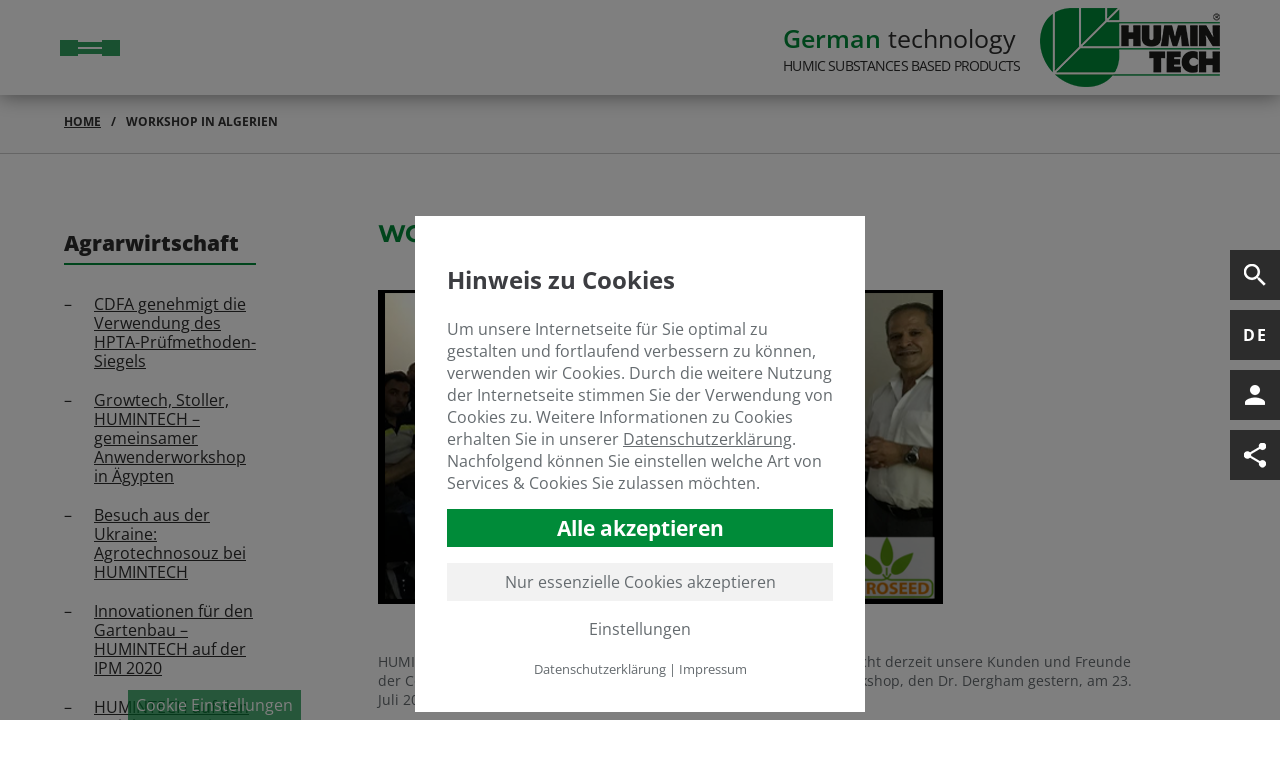

--- FILE ---
content_type: text/html; charset=utf-8
request_url: https://www.humintech.com/de/workshop-in-algerien
body_size: 18470
content:
<!DOCTYPE html>
<html dir="ltr" lang="de">
<head>

<meta charset="utf-8">
<!-- 
	This website is powered by TYPO3 - inspiring people to share!
	TYPO3 is a free open source Content Management Framework initially created by Kasper Skaarhoj and licensed under GNU/GPL.
	TYPO3 is copyright 1998-2026 of Kasper Skaarhoj. Extensions are copyright of their respective owners.
	Information and contribution at https://typo3.org/
-->



<title>Workshop in Algerien</title>
<meta name="generator" content="TYPO3 CMS" />
<meta name="description" content="HUMINTECH’s Technical and Sales Manager Dr. Yasser Dergham is currently visiting our customers and friends of Co. Agroseed in Algeria. The reason for his visit was a workshop that Dr. Dergham was holding yesterday, July 23rd 2018." />
<meta name="viewport" content="width=device-width, initial-scale=1.0" />
<meta name="robots" content="INDEX,FOLLOW" />
<meta name="keywords" content="description.field = description
            description.ifEmpty (
                Default Description" />
<meta name="twitter:card" content="summary" />

<link rel="stylesheet" href="/typo3temp/assets/compressed/merged-b4468e22bf0a22c4fde8cf7d472d3478-min.css.gzip?1769403182" media="all">

<link rel="stylesheet" href="/typo3temp/assets/compressed/merged-188819b0223d8e0a5eafdd92d3456345-min.css.gzip?1769403182" media="all">




<script src="/typo3temp/assets/compressed/merged-871efea92e84860235656902310341ad-min.js.gzip?1769403182"></script>



            <!--[if lt IE 9]> <script src="//html5shim.googlecode.com/svn/trunk/html5.js"></script><![endif]-->
            <link rel="apple-touch-icon" sizes="180x180" href="/typo3conf/ext/da_humintech/Resources/Public/img/favicon/apple-touch-icon.png">
            <link rel="icon" type="image/png" sizes="32x32" href="/typo3conf/ext/da_humintech/Resources/Public/img/favicon/favicon-32x32.png">
            <link rel="icon" type="image/png" sizes="16x16" href="/typo3conf/ext/da_humintech/Resources/Public/img/favicon/favicon-16x16.png">
            <link rel="manifest" href="/typo3conf/ext/da_humintech/Resources/Public/img/favicon/site.webmanifest">
            <link rel="mask-icon" href="/typo3conf/ext/da_humintech/Resources/Public/img/favicon/safari-pinned-tab.svg" color="#5bbad5">
            <link rel="shortcut icon" href="/typo3conf/ext/da_humintech/Resources/Public/img/favicon/favicon.ico">
            <meta name="msapplication-TileColor" content="#ffffff">
            <meta name="msapplication-config" content="/typo3conf/ext/da_humintech/Resources/Public/img/favicon/browserconfig.xml">
            <meta name="theme-color" content="#ffffff">
            <script type="text/javascript">
             if(/MSIE \d|Trident.*rv:/.test(navigator.userAgent))
             document.write('<script src="/typo3conf/ext/da_humintech/Resources/Public/js/ieonly.js"><\/script>');
            </script>
            <!-- Global site tag (gtag.js) - Google Analytics -->
<link rel="canonical" href="https://www.humintech.com/de/workshop-in-algerien"/>

<link rel="alternate" hreflang="en" href="https://www.humintech.com/workshop-in-algeria"/>
<link rel="alternate" hreflang="de" href="https://www.humintech.com/de/workshop-in-algerien"/>
<link rel="alternate" hreflang="es" href="https://www.humintech.com/es/workshop-en-argelia"/>
<link rel="alternate" hreflang="x-default" href="https://www.humintech.com/workshop-in-algeria"/>
</head>
<body id="page_600" class="btn_nav logo-right header-background-light header-fix show-footer">
<header class=""> 
    <div class="header">
        <!-- Search Box over Header START -->
        <div class="suche" id="search-panel" hidden inert>
            
		<!--  lib.searchbox [begin] -->
			<div class="indexedsearchbox"><form action="/de/suchergebnisse?tx_indexedsearch_pi2%5Baction%5D=search&amp;tx_indexedsearch_pi2%5Bcontroller%5D=Search" method="post" class="indexedsearch" aria-label="Such Feld"><input name="tx_indexedsearch_pi2[search][sword]" value="" class="searchbox-sword" type="text" placeholder=". . ."/><input name="tx_indexedsearch_pi2[search][submitButton]" value="Search" type="hidden" /><button name="search" class="searchbox-button" type="submit"><i class="material-icons">search</i></button></form></div>
		<!--  lib.searchbox [end] -->
			
            <button class="close" aria-labelledby="close_button_label">
                <span id="close_button_label" class="sr-only">Suche schließen</span>
                <i class="material-icons">close</i>
            </button>
        </div>
        <!-- Search box over Header ENDE -->
        <div class="main-header">
            <div class="inner-wrap">
                <div class="mobile-nav">
                    <button class="toggle-nav-btn" aria-controls="main-slide-nav" aria-expanded="false" aria-haspopup="true" aria-label="Hauptnavigation öffnen" title="Hauptnavigation öffnen">
                        <div class="nav-img-open menu-open"></div>
                        <div class="nav-img-close menu-close"></div>
                        <!--Menu-->
                    </button>
                    <nav id="main-slide-nav" class="toggle-nav main-nav" aria-label="Hauptnavigation" hidden inert>
                        <div class="main-nav-inner-wrap"><ul class="nav-list level-1 link-1"><li class="nav-list-item categoryTitle"></li><li class="nav-list-item link-573 active level-open"><span class="nav-list-item-category"><a href="/de/" title="Home" class="nav-list-item-link">Home</a></span></li><li class="nav-list-item link-2480"><span class="nav-list-item-category"><a href="/de/online-shop" title="Online-Shop" class="nav-list-item-link">Online-Shop</a></span></li><li class="nav-list-item link-247 activesub hasSub"><span class="nav-list-item-category"><a href="/de/humintech/unternehmen" title="Humintech" class="nav-list-item-link"><span class="nav-list-item-link-text">Humintech</span><span class="dropdown icon"><svg xmlns="http://www.w3.org/2000/svg" height="24px" viewBox="0 -960 960 960" width="24px" fill="currentColor"><path d="M504-480 320-664l56-56 240 240-240 240-56-56 184-184Z"/></svg></span></a></span><ul class="nav-list level-2"><li class="leveltitle"><a href="/de/humintech/unternehmen" class="nav-list-item-link leveltitle">Unternehmen</a></li><li class="nav-list-item link-357 hasSub"><span class="nav-list-item-category"><a href="/de/humintech/unternehmen" title="Unternehmen" class="nav-list-item-link"><span class="nav-list-item-link-text">Unternehmen</span><span class="dropdown icon"><svg xmlns="http://www.w3.org/2000/svg" height="24px" viewBox="0 -960 960 960" width="24px" fill="currentColor"><path d="M504-480 320-664l56-56 240 240-240 240-56-56 184-184Z"/></svg></span></a></span><ul class="nav-list level-3"><li class="leveltitle"><a href="/de/humintech/unternehmen" class="nav-list-item-link leveltitle">Unternehmen</a></li><li class="nav-list-item link-1429"><span class="nav-list-item-category"><a href="/de/humintech/unternehmen/geschichte" title="Geschichte" class="nav-list-item-link">Geschichte</a></span></li><li class="nav-list-item link-1350"><span class="nav-list-item-category"><a href="/de/humintech/unternehmen/team" title="Team" class="nav-list-item-link">Team</a></span></li><li class="nav-list-item link-393"><span class="nav-list-item-category"><a href="/de/humintech/unternehmen/auszeichnungen" title="Auszeichnungen" class="nav-list-item-link">Auszeichnungen</a></span></li><li class="nav-list-item link-401"><span class="nav-list-item-category"><a href="/de/humintech/unternehmen/registrationen" title="Registrationen" class="nav-list-item-link">Registrationen</a></span></li><li class="nav-list-item link-402"><span class="nav-list-item-category"><a href="/de/humintech/unternehmen/mitgliedschaften" title="Mitgliedschaften" class="nav-list-item-link">Mitgliedschaften</a></span></li><li class="nav-list-item link-403"><span class="nav-list-item-category"><a href="/de/humintech/unternehmen/engagement" title="Engagement" class="nav-list-item-link">Engagement</a></span></li><li class="nav-list-item link-570"><span class="nav-list-item-category"><a href="/de/humintech/unternehmen/videogalerie" title="Videogalerie" class="nav-list-item-link">Videogalerie</a></span></li><li class="nav-list-item link-1687 end"><span class="nav-list-item-category"><a href="/de/humintech/unternehmen/kunstgalerie" title="Kunstgalerie" class="nav-list-item-link">Kunstgalerie</a></span></li></ul></li><li class="nav-list-item link-394 hasSub"><span class="nav-list-item-category"><a href="/de/humintech/karriere/stellenangebote" title="Karriere" class="nav-list-item-link"><span class="nav-list-item-link-text">Karriere</span><span class="dropdown icon"><svg xmlns="http://www.w3.org/2000/svg" height="24px" viewBox="0 -960 960 960" width="24px" fill="currentColor"><path d="M504-480 320-664l56-56 240 240-240 240-56-56 184-184Z"/></svg></span></a></span><ul class="nav-list level-3"><li class="leveltitle"><a href="/de/humintech/karriere/stellenangebote" class="nav-list-item-link leveltitle">Stellenangebote</a></li><li class="nav-list-item link-404"><span class="nav-list-item-category"><a href="/de/humintech/karriere/stellenangebote" title="Stellenangebote" class="nav-list-item-link">Stellenangebote</a></span></li><li class="nav-list-item link-396"><span class="nav-list-item-category"><a href="/de/humintech/karriere/berufsausbildung" title="Berufsausbildung" class="nav-list-item-link">Berufsausbildung</a></span></li><li class="nav-list-item link-406 end"><span class="nav-list-item-category"><a href="/de/humintech/karriere/praktikum" title="Praktikum" class="nav-list-item-link">Praktikum</a></span></li></ul></li><li class="nav-list-item link-397 end"><span class="nav-list-item-category"><a href="/de/humintech/forschung-entwicklung" title="Forschung &amp; Entwicklung" class="nav-list-item-link">Forschung & Entwicklung</a></span></li></ul></li><li class="nav-list-item link-243 activesub hasSub"><span class="nav-list-item-category"><a href="/de/agrarwirtschaft" title="Agrarwirtschaft" class="nav-list-item-link"><span class="nav-list-item-link-text">Agrarwirtschaft</span><span class="dropdown icon"><svg xmlns="http://www.w3.org/2000/svg" height="24px" viewBox="0 -960 960 960" width="24px" fill="currentColor"><path d="M504-480 320-664l56-56 240 240-240 240-56-56 184-184Z"/></svg></span></a></span><ul class="nav-list level-2"><li class="leveltitle"><a href="/de/agrarwirtschaft" class="nav-list-item-link leveltitle">Agrarwirtschaft</a></li><li class="nav-list-item link-248 short"><span class="nav-list-item-category"><a href="/de/agrarwirtschaft" title="Übersicht" class="nav-list-item-link">Übersicht</a></span></li><li class="nav-list-item link-249 hasSub"><span class="nav-list-item-category"><a href="/de/agrarwirtschaft/produkte/uebersicht" title="Produkte" class="nav-list-item-link"><span class="nav-list-item-link-text">Produkte</span><span class="dropdown icon"><svg xmlns="http://www.w3.org/2000/svg" height="24px" viewBox="0 -960 960 960" width="24px" fill="currentColor"><path d="M504-480 320-664l56-56 240 240-240 240-56-56 184-184Z"/></svg></span></a></span><ul class="nav-list level-3"><li class="leveltitle"><a href="/de/agrarwirtschaft/produkte/uebersicht" class="nav-list-item-link leveltitle">Übersicht</a></li><li class="nav-list-item link-2296"><span class="nav-list-item-category"><a href="/de/agrarwirtschaft/produkte/uebersicht" title="Übersicht" class="nav-list-item-link">Übersicht</a></span></li><li class="nav-list-item link-343 short"><span class="nav-list-item-category"><a href="/de/agrarwirtschaft/produkte/perlhumus-granules" title="Granulierte Produkte" class="nav-list-item-link">Granulierte Produkte</a></span></li><li class="nav-list-item link-347"><span class="nav-list-item-category"><a href="/de/agrarwirtschaft/produkte/perlhumus-granules" title="PERLHUMUS Granules" class="nav-list-item-link">PERLHUMUS Granules</a></span></li><li class="nav-list-item link-344 short"><span class="nav-list-item-category"><a href="/de/agrarwirtschaft/produkte/powhumus-wsg-85" title="Wasserlösliche Produkte" class="nav-list-item-link">Wasserlösliche Produkte</a></span></li><li class="nav-list-item link-310"><span class="nav-list-item-category"><a href="/de/agrarwirtschaft/produkte/powhumus-wsg-85" title="POWHUMUS WSG 85" class="nav-list-item-link">POWHUMUS WSG 85</a></span></li><li class="nav-list-item link-346"><span class="nav-list-item-category"><a href="/de/agrarwirtschaft/produkte/humagra-npk-6-0-10-ha-wsg" title="HUMAGRA NPK 6-0-10 + HUMIC ACIDS" class="nav-list-item-link">HUMAGRA NPK 6-0-10 + HUMIC ACIDS</a></span></li><li class="nav-list-item link-348"><span class="nav-list-item-category"><a href="/de/agrarwirtschaft/produkte/humiron-fe-wsp" title="HUMIRON Fe WSP" class="nav-list-item-link">HUMIRON Fe WSP</a></span></li><li class="nav-list-item link-349"><span class="nav-list-item-category"><a href="/de/agrarwirtschaft/produkte/humiron-mix-wsp" title="HUMIRON Mix WSP" class="nav-list-item-link">HUMIRON Mix WSP</a></span></li><li class="nav-list-item link-352"><span class="nav-list-item-category"><a href="/de/agrarwirtschaft/produkte/biohealth-th-wsg" title="BioHealth TH WSG" class="nav-list-item-link">BioHealth TH WSG</a></span></li><li class="nav-list-item link-353"><span class="nav-list-item-category"><a href="/de/agrarwirtschaft/produkte/biohealth-bs-wsg" title="BioHealth BS WSG" class="nav-list-item-link">BioHealth BS WSG</a></span></li><li class="nav-list-item link-354"><span class="nav-list-item-category"><a href="/de/agrarwirtschaft/produkte/biohealth-th-bs-wsg" title="BioHealth TH BS WSG" class="nav-list-item-link">BioHealth TH BS WSG</a></span></li><li class="nav-list-item link-355"><span class="nav-list-item-category"><a href="/de/agrarwirtschaft/produkte/fulvital-plus-wsp" title="FULVITAL Plus WSP" class="nav-list-item-link">FULVITAL Plus WSP</a></span></li><li class="nav-list-item link-356"><span class="nav-list-item-category"><a href="/de/agrarwirtschaft/produkte/amino-power-wsp" title="AMINO POWER WSP" class="nav-list-item-link">AMINO POWER WSP</a></span></li><li class="nav-list-item link-345 short"><span class="nav-list-item-category"><a href="/de/agrarwirtschaft/produkte/liqhumus-liquid-18" title="Flüssigprodukte" class="nav-list-item-link">Flüssigprodukte</a></span></li><li class="nav-list-item link-360"><span class="nav-list-item-category"><a href="/de/agrarwirtschaft/produkte/liqhumus-liquid-18" title="LIQHUMUS Liquid 18" class="nav-list-item-link">LIQHUMUS Liquid 18</a></span></li><li class="nav-list-item link-2346"><span class="nav-list-item-category"><a href="/de/agrarwirtschaft/produkte/blackpower-liquid" title="BLACKPOWER Liquid" class="nav-list-item-link">BLACKPOWER Liquid</a></span></li><li class="nav-list-item link-361"><span class="nav-list-item-category"><a href="/de/agrarwirtschaft/produkte/hs-300bio-basic" title="HS-300BIO BASIC" class="nav-list-item-link">HS-300BIO BASIC</a></span></li><li class="nav-list-item link-362"><span class="nav-list-item-category"><a href="/de/agrarwirtschaft/produkte/fulvagra-liquid-25" title="FULVAGRA Liquid 25" class="nav-list-item-link">FULVAGRA Liquid 25</a></span></li><li class="nav-list-item link-363"><span class="nav-list-item-category"><a href="/de/agrarwirtschaft/produkte/humicraft-liquid" title="HUMICRAFT Liquid" class="nav-list-item-link">HUMICRAFT Liquid</a></span></li><li class="nav-list-item link-364"><span class="nav-list-item-category"><a href="/de/agrarwirtschaft/produkte/humiron-fe-liquid" title="HUMIRON Fe Liquid" class="nav-list-item-link">HUMIRON Fe Liquid</a></span></li><li class="nav-list-item link-365"><span class="nav-list-item-category"><a href="/de/agrarwirtschaft/produkte/humagra-npk-10-0-3-humic-acids" title="HUMAGRA NPK 10-0-3 + HUMIC ACIDS" class="nav-list-item-link">HUMAGRA NPK 10-0-3 + HUMIC ACIDS</a></span></li><li class="nav-list-item link-366"><span class="nav-list-item-category"><a href="/de/agrarwirtschaft/produkte/huminseed-liquid" title="HUMINSEED Liquid" class="nav-list-item-link">HUMINSEED Liquid</a></span></li><li class="nav-list-item link-367"><span class="nav-list-item-category"><a href="/de/agrarwirtschaft/produkte/fulvital-plus-liquid" title="FULVITAL Plus Liquid" class="nav-list-item-link">FULVITAL Plus Liquid</a></span></li><li class="nav-list-item link-368"><span class="nav-list-item-category"><a href="/de/agrarwirtschaft/produkte/amino-power-plus-liquid" title="AMINO POWER Plus Liquid" class="nav-list-item-link">AMINO POWER Plus Liquid</a></span></li><li class="nav-list-item link-369"><span class="nav-list-item-category"><a href="/de/agrarwirtschaft/produkte/amino-power-liquid-50" title="AMINO POWER Liquid 50" class="nav-list-item-link">AMINO POWER Liquid 50</a></span></li><li class="nav-list-item link-2205"><span class="nav-list-item-category"><a href="/de/agrarwirtschaft/produkte/microsense-swift" title="MICROSENSE Swift" class="nav-list-item-link">MICROSENSE Swift</a></span></li><li class="nav-list-item link-2208"><span class="nav-list-item-category"><a href="/de/agrarwirtschaft/produkte/microsense-bloom" title="MICROSENSE Bloom" class="nav-list-item-link">MICROSENSE Bloom</a></span></li><li class="nav-list-item link-2209"><span class="nav-list-item-category"><a href="/de/agrarwirtschaft/produkte/microsense-ca-b" title="MICROSENSE Ca &amp; B" class="nav-list-item-link">MICROSENSE Ca & B</a></span></li><li class="nav-list-item link-2575"><span class="nav-list-item-category"><a href="/de/agrarwirtschaft/produkte/microsense-root" title="MICROSENSE Root" class="nav-list-item-link">MICROSENSE Root</a></span></li><li class="nav-list-item link-2212 end"><span class="nav-list-item-category"><a href="/de/agrarwirtschaft/produkte/microsense-prime" title="MICROSENSE Prime" class="nav-list-item-link">MICROSENSE Prime</a></span></li></ul></li><li class="nav-list-item link-1928"><span class="nav-list-item-category"><a href="/de/agrarwirtschaft/blattanwendung" title="Blattanwendung" class="nav-list-item-link">Blattanwendung</a></span></li><li class="nav-list-item link-1923"><span class="nav-list-item-category"><a href="/de/agrarwirtschaft/bodenanwendung" title="Bodenanwendung" class="nav-list-item-link">Bodenanwendung</a></span></li><li class="nav-list-item link-1924"><span class="nav-list-item-category"><a href="/de/agrarwirtschaft/saatgutbehandlung" title="Saatgutbehandlung" class="nav-list-item-link">Saatgutbehandlung</a></span></li><li class="nav-list-item link-1925"><span class="nav-list-item-category"><a href="/de/agrarwirtschaft/oekologische-landwirtschaft" title="Ökologische Landwirtschaft" class="nav-list-item-link">Ökologische Landwirtschaft</a></span></li><li class="nav-list-item link-250 hasSub"><span class="nav-list-item-category"><a href="/de/agrarwirtschaft/anwendungen-uebersicht" title="Anwendungen" class="nav-list-item-link"><span class="nav-list-item-link-text">Anwendungen</span><span class="dropdown icon"><svg xmlns="http://www.w3.org/2000/svg" height="24px" viewBox="0 -960 960 960" width="24px" fill="currentColor"><path d="M504-480 320-664l56-56 240 240-240 240-56-56 184-184Z"/></svg></span></a></span><ul class="nav-list level-3"><li class="leveltitle"><a href="/de/agrarwirtschaft/anwendungen-uebersicht" class="nav-list-item-link leveltitle">Anwendungen Übersicht</a></li><li class="nav-list-item link-311"><span class="nav-list-item-category"><a href="/de/agrarwirtschaft/anwendungen/gartenbau-gewaechshaeuser" title="Gartenbau &amp; Gewächshäuser" class="nav-list-item-link">Gartenbau & Gewächshäuser</a></span></li><li class="nav-list-item link-370"><span class="nav-list-item-category"><a href="/de/agrarwirtschaft/anwendungen/hydrokultur" title="Hydrokultur" class="nav-list-item-link">Hydrokultur</a></span></li><li class="nav-list-item link-371"><span class="nav-list-item-category"><a href="/de/agrarwirtschaft/anwendungen/rasen-gruenland" title="Rasen &amp; Grünland" class="nav-list-item-link">Rasen & Grünland</a></span></li><li class="nav-list-item link-372"><span class="nav-list-item-category"><a href="/de/agrarwirtschaft/anwendungen/freiland" title="Freiland" class="nav-list-item-link">Freiland</a></span></li><li class="nav-list-item link-373"><span class="nav-list-item-category"><a href="/de/agrarwirtschaft/anwendungen/obstanbau" title="Obstanbau" class="nav-list-item-link">Obstanbau</a></span></li><li class="nav-list-item link-374"><span class="nav-list-item-category"><a href="/de/agrarwirtschaft/anwendungen/zierpflanzen-blumen" title="Zierpflanzen &amp; Blumen" class="nav-list-item-link">Zierpflanzen & Blumen</a></span></li><li class="nav-list-item link-375"><span class="nav-list-item-category"><a href="/de/agrarwirtschaft/anwendungen/weinanbau" title="Weinanbau" class="nav-list-item-link">Weinanbau</a></span></li><li class="nav-list-item link-376 end"><span class="nav-list-item-category"><a href="/de/agrarwirtschaft/anwendungen/saatgutbehandlung" title="Saatgutbehandlung" class="nav-list-item-link">Saatgutbehandlung</a></span></li></ul></li><li class="nav-list-item link-251 hasSub"><span class="nav-list-item-category"><a href="/de/agrarwirtschaft/information-uebersicht" title="Informationen" class="nav-list-item-link"><span class="nav-list-item-link-text">Informationen</span><span class="dropdown icon"><svg xmlns="http://www.w3.org/2000/svg" height="24px" viewBox="0 -960 960 960" width="24px" fill="currentColor"><path d="M504-480 320-664l56-56 240 240-240 240-56-56 184-184Z"/></svg></span></a></span><ul class="nav-list level-3"><li class="leveltitle"><a href="/de/agrarwirtschaft/information-uebersicht" class="nav-list-item-link leveltitle">Information Übersicht</a></li><li class="nav-list-item link-407"><span class="nav-list-item-category"><a href="/de/agrarwirtschaft/information/was-sind-huminsaeuren" title="Was sind Huminsäuren?" class="nav-list-item-link">Was sind Huminsäuren?</a></span></li><li class="nav-list-item link-2129"><span class="nav-list-item-category"><a href="/de/agrarwirtschaft/informationen/was-sind-huminstoffe" title="Was sind Huminstoffe?" class="nav-list-item-link">Was sind Huminstoffe?</a></span></li><li class="nav-list-item link-2132"><span class="nav-list-item-category"><a href="/de/agrarwirtschaft/informationen/was-sind-biostimulanzien" title="Was sind Biostimulanzien?" class="nav-list-item-link">Was sind Biostimulanzien?</a></span></li><li class="nav-list-item link-1763"><span class="nav-list-item-category"><a href="/de/agrarwirtschaft/informationen/was-ist-leonardit-1" title="Was ist Leonardit?" class="nav-list-item-link">Was ist Leonardit?</a></span></li><li class="nav-list-item link-2120"><span class="nav-list-item-category"><a href="/de/agrarwirtschaft/informationen/co2-speicherung" title="CO2-Speicherung" class="nav-list-item-link">CO2-Speicherung</a></span></li><li class="nav-list-item link-408"><span class="nav-list-item-category"><a href="/de/agrarwirtschaft/information/reach" title="Reach" class="nav-list-item-link">Reach</a></span></li><li class="nav-list-item link-1360"><span class="nav-list-item-category"><a href="/de/agrarwirtschaft/informationen/qualitaetskontrolle" title="Qualitätskontrolle" class="nav-list-item-link">Qualitätskontrolle</a></span></li><li class="nav-list-item link-409"><span class="nav-list-item-category"><a href="/de/agrarwirtschaft/information/fake-produkte" title="Fake Produkte" class="nav-list-item-link">Fake Produkte</a></span></li><li class="nav-list-item link-410"><span class="nav-list-item-category"><a href="/de/agrarwirtschaft/informationen/artikel" title="Artikel" class="nav-list-item-link">Artikel</a></span></li><li class="nav-list-item link-316 end"><span class="nav-list-item-category"><a href="/de/agrarwirtschaft/information/faq" title="FAQ" class="nav-list-item-link">FAQ</a></span></li></ul></li><li class="nav-list-item link-501"><span class="nav-list-item-category"><a href="/de/agrarwirtschaft/sales-team" title="Sales Team" class="nav-list-item-link">Sales Team</a></span></li><li class="nav-list-item link-802 hasSub end"><span class="nav-list-item-category"><a href="/de/agrarwirtschaft/blog" title="Blog" class="nav-list-item-link"><span class="nav-list-item-link-text">Blog</span><span class="dropdown icon"><svg xmlns="http://www.w3.org/2000/svg" height="24px" viewBox="0 -960 960 960" width="24px" fill="currentColor"><path d="M504-480 320-664l56-56 240 240-240 240-56-56 184-184Z"/></svg></span></a></span><ul class="nav-list level-3"><li class="leveltitle"><a href="/de/agrarwirtschaft/blog" class="nav-list-item-link leveltitle">Blog</a></li><li class="nav-list-item link-2664"><span class="nav-list-item-category"><a href="/de/agrarwirtschaft/blog/huminstoffe-zur-bodenstabilisierung-und-naehrstoffbewirtschaftung-in-der-golf-region" title="Huminstoffe zur Bodenstabilisierung und Nährstoffbewirtschaftung in der Golf-Region" class="nav-list-item-link">Huminstoffe zur Bodenstabilisierung und Nährstoffbewirtschaftung in der Golf-Region</a></span></li><li class="nav-list-item link-2643"><span class="nav-list-item-category"><a href="/de/agrarwirtschaft/blog/tomatenanbau-mit-huminsaeuren-die-geheimwaffe-fuer-saftige-und-gesunde-fruechte" title="Tomatenanbau mit Huminsäuren: Die Geheimwaffe für saftige und gesunde Früchte" class="nav-list-item-link">Tomatenanbau mit Huminsäuren: Die Geheimwaffe für saftige und gesunde Früchte</a></span></li><li class="nav-list-item link-2633"><span class="nav-list-item-category"><a href="/de/agrarwirtschaft/blog/die-neue-datensprache-des-bodens" title="Die neue Datensprache des Bodens" class="nav-list-item-link">Die neue Datensprache des Bodens</a></span></li><li class="nav-list-item link-2618"><span class="nav-list-item-category"><a href="/de/agrarwirtschaft/blog/welche-saaten-bringt-der-landwirt-im-april-in-die-erde" title="Welche Saaten bringt der Landwirt im April in die Erde?" class="nav-list-item-link">Welche Saaten bringt der Landwirt im April in die Erde?</a></span></li><li class="nav-list-item link-2612"><span class="nav-list-item-category"><a href="/de/agrarwirtschaft/blog/bodenproben-ein-wichtiger-schritt-fuer-nachhaltige-landwirtschaft" title="Bodenproben: Ein wichtiger Schritt für nachhaltige Landwirtschaft" class="nav-list-item-link">Bodenproben: Ein wichtiger Schritt für nachhaltige Landwirtschaft</a></span></li><li class="nav-list-item link-2593"><span class="nav-list-item-category"><a href="/de/agrarwirtschaft/blog/huminsaeuren-eine-nachhaltige-loesung-fuer-die-landwirtschaft" title="Huminsäuren:  Eine nachhaltige Lösung für die Landwirtschaft" class="nav-list-item-link">Huminsäuren:  Eine nachhaltige Lösung für die Landwirtschaft</a></span></li><li class="nav-list-item link-2584"><span class="nav-list-item-category"><a href="/de/agrarwirtschaft/blog/sonnenblumen-die-giganten-im-reich-der-flora" title="Sonnenblumen – die Giganten im Reich der Flora" class="nav-list-item-link">Sonnenblumen – die Giganten im Reich der Flora</a></span></li><li class="nav-list-item link-2566"><span class="nav-list-item-category"><a href="/de/agrarwirtschaft/blog/die-faszinierende-welt-der-kuerbisse" title="Die faszinierende Welt der Kürbisse" class="nav-list-item-link">Die faszinierende Welt der Kürbisse</a></span></li><li class="nav-list-item link-2552"><span class="nav-list-item-category"><a href="/de/agrarwirtschaft/blog/ph-management-mit-huminsaeuren-ii" title="pH-Management mit Huminsäuren II" class="nav-list-item-link">pH-Management mit Huminsäuren II</a></span></li><li class="nav-list-item link-2527"><span class="nav-list-item-category"><a href="/de/agrarwirtschaft/blog/vorstellung-humicraft" title="Vorstellung: Humicraft" class="nav-list-item-link">Vorstellung: Humicraft</a></span></li><li class="nav-list-item link-2524"><span class="nav-list-item-category"><a href="/de/agrarwirtschaft/blog/huminstoffe-zur-verbesserung-der-kartoffelernte" title="Huminstoffe zur Verbesserung der Kartoffelernte" class="nav-list-item-link">Huminstoffe zur Verbesserung der Kartoffelernte</a></span></li><li class="nav-list-item link-2521"><span class="nav-list-item-category"><a href="/de/agrarwirtschaft/blog/emissionen-und-was-man-tun-kann" title="Emissionen und was man tun kann" class="nav-list-item-link">Emissionen und was man tun kann</a></span></li><li class="nav-list-item link-2487"><span class="nav-list-item-category"><a href="/de/agrarwirtschaft/blog/der-einfluss-von-aufbauender-landwirtschaft-auf-die-menschliche-gesundheit" title="Der Einfluss von Aufbauender Landwirtschaft auf die menschliche Gesundheit" class="nav-list-item-link">Der Einfluss von Aufbauender Landwirtschaft auf die menschliche Gesundheit</a></span></li><li class="nav-list-item link-2447"><span class="nav-list-item-category"><a href="/de/agrarwirtschaft/blog/saatgutbehandlung-mit-huminsaeuren" title="Saatgutbehandlung mit Huminsäuren" class="nav-list-item-link">Saatgutbehandlung mit Huminsäuren</a></span></li><li class="nav-list-item link-2421"><span class="nav-list-item-category"><a href="/de/agrarwirtschaft/blog/3-gruende-huminsaeuren-in-der-strohrotte-einzusetzen" title="3 Gründe, Huminsäuren in der Strohrotte einzusetzen" class="nav-list-item-link">3 Gründe, Huminsäuren in der Strohrotte einzusetzen</a></span></li><li class="nav-list-item link-2382"><span class="nav-list-item-category"><a href="/de/agrarwirtschaft/blog/die-besten-tomaten-anbauen-teil-2" title="Die besten Tomaten anbauen - Teil 2" class="nav-list-item-link">Die besten Tomaten anbauen - Teil 2</a></span></li><li class="nav-list-item link-2367"><span class="nav-list-item-category"><a href="/de/agrarwirtschaft/blog/lehm-sand-schluff-mit-huminstoffen-verbessern-fruchtbarkeit-erhoehen" title="Lehm Sand Schluff mit Huminstoffen verbessern Fruchtbarkeit erhöhen" class="nav-list-item-link">Lehm Sand Schluff mit Huminstoffen verbessern Fruchtbarkeit erhöhen</a></span></li><li class="nav-list-item link-2361"><span class="nav-list-item-category"><a href="/de/agrarwirtschaft/blog/mehr-auf-den-boden-gucken-sichert-die-ertraege-auch-fuer-8-milliarden-menschen" title="„Mehr auf den Boden gucken sichert die Erträge – auch für 8 Milliarden Menschen“" class="nav-list-item-link">„Mehr auf den Boden gucken sichert die Erträge – auch für 8 Milliarden Menschen“</a></span></li><li class="nav-list-item link-2355"><span class="nav-list-item-category"><a href="/de/agrarwirtschaft/blog/wie-kann-man-die-art-und-qualitaet-einer-bodenprobe-bestimmen" title="Wie kann man die Art und Qualität einer Bodenprobe bestimmen?" class="nav-list-item-link">Wie kann man die Art und Qualität einer Bodenprobe bestimmen?</a></span></li><li class="nav-list-item link-2343"><span class="nav-list-item-category"><a href="/de/agrarwirtschaft/blog/fruehjahrsduengung-im-getreideanbau-wie-kann-naehrstoffauswaschung-verhindert-werden" title="Frühjahrsdüngung im Getreideanbau – wie kann Nährstoffauswaschung verhindert werden?" class="nav-list-item-link">Frühjahrsdüngung im Getreideanbau – wie kann Nährstoffauswaschung verhindert werden?</a></span></li><li class="nav-list-item link-2332"><span class="nav-list-item-category"><a href="/de/agrarwirtschaft/blog/was-macht-eigentlich-meli-bees" title="Was macht eigentlich … Meli Bees?" class="nav-list-item-link">Was macht eigentlich … Meli Bees?</a></span></li><li class="nav-list-item link-2323"><span class="nav-list-item-category"><a href="/de/agrarwirtschaft/blog/regenerative-landwirtschaft-erlernen-in-europa-und-weltweit" title="Regenerative Landwirtschaft erlernen – in Europa und weltweit" class="nav-list-item-link">Regenerative Landwirtschaft erlernen – in Europa und weltweit</a></span></li><li class="nav-list-item link-2320"><span class="nav-list-item-category"><a href="/de/agrarwirtschaft/blog/blockchain-anwendungen-fuer-die-landwirtschaft-pro-und-contra" title="Blockchain-Anwendungen für die Landwirtschaft – Pro und Contra" class="nav-list-item-link">Blockchain-Anwendungen für die Landwirtschaft – Pro und Contra</a></span></li><li class="nav-list-item link-2239"><span class="nav-list-item-category"><a href="/de/agrarwirtschaft/blog/syntropische-landwirtschaft-die-agrarwende-von-unten" title="Syntropische Landwirtschaft – die Agrarwende von unten" class="nav-list-item-link">Syntropische Landwirtschaft – die Agrarwende von unten</a></span></li><li class="nav-list-item link-2192"><span class="nav-list-item-category"><a href="/de/agrarwirtschaft/blog/terra-better-ueber-die-gefahren-der-gaerung-und-wie-rotte-guelle-den-acker-langfristig-belebt" title="Terra better – über die Gefahren der Gärung und wie Rotte-Gülle den Acker langfristig belebt" class="nav-list-item-link">Terra better – über die Gefahren der Gärung und wie Rotte-Gülle den Acker langfristig belebt</a></span></li><li class="nav-list-item link-2187"><span class="nav-list-item-category"><a href="/de/agrarwirtschaft/blog/11-fragen-zum-urban-farming" title="11 Fragen zum Urban Farming" class="nav-list-item-link">11 Fragen zum Urban Farming</a></span></li><li class="nav-list-item link-2177"><span class="nav-list-item-category"><a href="/de/agrarwirtschaft/blog/die-entstehung-guter-ackererde" title="Die Entstehung guter Ackererde" class="nav-list-item-link">Die Entstehung guter Ackererde</a></span></li><li class="nav-list-item link-2142"><span class="nav-list-item-category"><a href="/de/agrarwirtschaft/blog/wuestenbildung" title="Wüstenbildung" class="nav-list-item-link">Wüstenbildung</a></span></li><li class="nav-list-item link-2137"><span class="nav-list-item-category"><a href="/de/agrarwirtschaft/blog/integrierte-landwirtschaft" title="Integrierte Landwirtschaft" class="nav-list-item-link">Integrierte Landwirtschaft</a></span></li><li class="nav-list-item link-2111"><span class="nav-list-item-category"><a href="/de/agrarwirtschaft/blog/torfreduzierter-gartenbau" title="Torfreduzierter Gartenbau" class="nav-list-item-link">Torfreduzierter Gartenbau</a></span></li><li class="nav-list-item link-2106"><span class="nav-list-item-category"><a href="/de/agrarwirtschaft/blog/ein-stueck-firmengeschichte" title="Ein Stück Firmengeschichte" class="nav-list-item-link">Ein Stück Firmengeschichte</a></span></li><li class="nav-list-item link-1918"><span class="nav-list-item-category"><a href="/de/agrarwirtschaft/blog/fluchtursache-bodendegradation-und-wie-sie-verhindert-werden-kann" title="Fluchtursache Bodendegradation –  und wie sie verhindert werden kann" class="nav-list-item-link">Fluchtursache Bodendegradation –  und wie sie verhindert werden kann</a></span></li><li class="nav-list-item link-1897"><span class="nav-list-item-category"><a href="/de/agrarwirtschaft/blog/von-humintech-in-die-welt" title="Von Humintech in die Welt" class="nav-list-item-link">Von Humintech in die Welt</a></span></li><li class="nav-list-item link-1886"><span class="nav-list-item-category"><a href="/de/agrarwirtschaft/blog/der-foerderpfad" title="Der Förderpfad" class="nav-list-item-link">Der Förderpfad</a></span></li><li class="nav-list-item link-1862"><span class="nav-list-item-category"><a href="/de/agrarwirtschaft/blog/urban-food-security" title="Urban Food Security" class="nav-list-item-link">Urban Food Security</a></span></li><li class="nav-list-item link-1824"><span class="nav-list-item-category"><a href="/de/agrarwirtschaft/blog/oekologischen-landbau-in-der-fruchtbaren-ebene-um-die-stadt-takestan-im-iran" title="Ökologischen Landbau in der fruchtbaren Ebene um die Stadt Takestan im Iran." class="nav-list-item-link">Ökologischen Landbau in der fruchtbaren Ebene um die Stadt Takestan im Iran.</a></span></li><li class="nav-list-item link-1813"><span class="nav-list-item-category"><a href="/de/agrarwirtschaft/blog/mikroorganismen-vs-verticillium-fuer-den-hopfenanbau" title="Mikroorganismen vs. Verticillium für den Hopfenanbau" class="nav-list-item-link">Mikroorganismen vs. Verticillium für den Hopfenanbau</a></span></li><li class="nav-list-item link-1807"><span class="nav-list-item-category"><a href="/de/agrarwirtschaft/blog/warum-messbarkeit-fuer-regenerative-landwirtschaft-essenziell-ist" title="Warum Messbarkeit für regenerative Landwirtschaft essenziell ist" class="nav-list-item-link">Warum Messbarkeit für regenerative Landwirtschaft essenziell ist</a></span></li><li class="nav-list-item link-1781"><span class="nav-list-item-category"><a href="/de/agrarwirtschaft/blog/granit-trifft-humus" title="Granit trifft Humus" class="nav-list-item-link">Granit trifft Humus</a></span></li><li class="nav-list-item link-1776"><span class="nav-list-item-category"><a href="/de/agrarwirtschaft/blog/rasengeheimnisse" title="Rasengeheimnisse" class="nav-list-item-link">Rasengeheimnisse</a></span></li><li class="nav-list-item link-1771"><span class="nav-list-item-category"><a href="/de/agrarwirtschaft/blog/oliven-und-kamille" title="Oliven und Kamille" class="nav-list-item-link">Oliven und Kamille</a></span></li><li class="nav-list-item link-1766"><span class="nav-list-item-category"><a href="/de/agrarwirtschaft/blog/pflanzen-ohne-erde" title="Pflanzen ohne Erde" class="nav-list-item-link">Pflanzen ohne Erde</a></span></li><li class="nav-list-item link-1739"><span class="nav-list-item-category"><a href="/de/agrarwirtschaft/blog/lachgas-was-sie-darueber-wissen-sollten" title="Lachgas – Was Sie darüber wissen sollten" class="nav-list-item-link">Lachgas – Was Sie darüber wissen sollten</a></span></li><li class="nav-list-item link-1459"><span class="nav-list-item-category"><a href="/de/agrarwirtschaft/blog/biodiversitaet-durch-vielfalt-leben" title="Biodiversität – Durch Vielfalt Leben" class="nav-list-item-link">Biodiversität – Durch Vielfalt Leben</a></span></li><li class="nav-list-item link-1724"><span class="nav-list-item-category"><a href="/de/agrarwirtschaft/blog/growing-the-bestsojabohnen" title="Growing the best…Sojabohnen" class="nav-list-item-link">Growing the best…Sojabohnen</a></span></li><li class="nav-list-item link-1716"><span class="nav-list-item-category"><a href="/de/agrarwirtschaft/blog/der-weg-zu-fruchtbarem-boden-humintech-in-lateinamerika" title="Der Weg zu fruchtbarem Boden – Humintech in Lateinamerika" class="nav-list-item-link">Der Weg zu fruchtbarem Boden – Humintech in Lateinamerika</a></span></li><li class="nav-list-item link-1706"><span class="nav-list-item-category"><a href="/de/agrarwirtschaft/blog/balsam-fuer-den-schrebergarten" title="Balsam für den Schrebergarten" class="nav-list-item-link">Balsam für den Schrebergarten</a></span></li><li class="nav-list-item link-1679"><span class="nav-list-item-category"><a href="/de/agrarwirtschaft/blog/hoerst-du-die-regenwuermer-schmatzen" title="Hörst du die Regenwürmer schmatzen?" class="nav-list-item-link">Hörst du die Regenwürmer schmatzen?</a></span></li><li class="nav-list-item link-1668"><span class="nav-list-item-category"><a href="/de/agrarwirtschaft/blog/mit-rindern-gegen-den-klimawandel-kuhproklima" title="Mit Rindern gegen den Klimawandel - KUHproKLIMA" class="nav-list-item-link">Mit Rindern gegen den Klimawandel - KUHproKLIMA</a></span></li><li class="nav-list-item link-1658"><span class="nav-list-item-category"><a href="/de/agrarwirtschaft/blog/letzter-naehrstoffschub-zum-herbst" title="Letzter Nährstoffschub zum Herbst" class="nav-list-item-link">Letzter Nährstoffschub zum Herbst</a></span></li><li class="nav-list-item link-1653"><span class="nav-list-item-category"><a href="/de/agrarwirtschaft/blog/huminsaeuren-gegen-hitzestress-und-trockenheit" title="Huminsäuren gegen Hitzestress und Trockenheit" class="nav-list-item-link">Huminsäuren gegen Hitzestress und Trockenheit</a></span></li><li class="nav-list-item link-1648"><span class="nav-list-item-category"><a href="/de/agrarwirtschaft/blog/fitnessboost-fuer-sattes-gruen" title="Fitnessboost für sattes Grün" class="nav-list-item-link">Fitnessboost für sattes Grün</a></span></li><li class="nav-list-item link-1645"><span class="nav-list-item-category"><a href="/de/agrarwirtschaft/blog/loessboden-vom-winde-verweht" title="Lössboden  - Vom Winde verweht" class="nav-list-item-link">Lössboden  - Vom Winde verweht</a></span></li><li class="nav-list-item link-1634"><span class="nav-list-item-category"><a href="/de/agrarwirtschaft/blog/lokalkauf-ev-mehr-als-krisenhilfe-fuer-direktvermarkter" title="Lokalkauf e.V. – Mehr als Krisenhilfe für Direktvermarkter" class="nav-list-item-link">Lokalkauf e.V. – Mehr als Krisenhilfe für Direktvermarkter</a></span></li><li class="nav-list-item link-1623"><span class="nav-list-item-category"><a href="/de/agrarwirtschaft/blog/lebenselixier-wasser" title="Lebenselixier Wasser" class="nav-list-item-link">Lebenselixier Wasser</a></span></li><li class="nav-list-item link-1618"><span class="nav-list-item-category"><a href="/de/agrarwirtschaft/blog/hopfen-und-huminsaeuren" title="Hopfen und Huminsäuren" class="nav-list-item-link">Hopfen und Huminsäuren</a></span></li><li class="nav-list-item link-1613"><span class="nav-list-item-category"><a href="/de/agrarwirtschaft/blog/nicht-den-boden-unter-den-fuessen-verlieren" title="Nicht den Boden unter den Füßen verlieren" class="nav-list-item-link">Nicht den Boden unter den Füßen verlieren</a></span></li><li class="nav-list-item link-1608"><span class="nav-list-item-category"><a href="/de/agrarwirtschaft/blog/kuhproklima-mit-rindern-gegen-den-klimawandel" title="KUHproKLIMA – Mit Rindern gegen den Klimawandel" class="nav-list-item-link">KUHproKLIMA – Mit Rindern gegen den Klimawandel</a></span></li><li class="nav-list-item link-1603"><span class="nav-list-item-category"><a href="/de/agrarwirtschaft/blog/huminsaeuren-im-weinbau" title="Huminsäuren im Weinbau" class="nav-list-item-link">Huminsäuren im Weinbau</a></span></li><li class="nav-list-item link-1591"><span class="nav-list-item-category"><a href="/de/agrarwirtschaft/blog/partizipative-landwirtschaft-teil-3" title="Partizipative Landwirtschaft Teil 3" class="nav-list-item-link">Partizipative Landwirtschaft Teil 3</a></span></li><li class="nav-list-item link-1585"><span class="nav-list-item-category"><a href="/de/agrarwirtschaft/blog/partizipative-landwirtschaft-teil-2" title="Partizipative Landwirtschaft Teil 2" class="nav-list-item-link">Partizipative Landwirtschaft Teil 2</a></span></li><li class="nav-list-item link-1582"><span class="nav-list-item-category"><a href="/de/agrarwirtschaft/blog/partizipative-landwirtschaft-teil-1" title="Partizipative Landwirtschaft Teil 1" class="nav-list-item-link">Partizipative Landwirtschaft Teil 1</a></span></li><li class="nav-list-item link-1576"><span class="nav-list-item-category"><a href="/de/agrarwirtschaft/blog/klimawandel-und-boden" title="Klimawandel und Boden" class="nav-list-item-link">Klimawandel und Boden</a></span></li><li class="nav-list-item link-1534"><span class="nav-list-item-category"><a href="/de/agrarwirtschaft/blog/in-vier-schritten-zum-oekohof" title="In vier Schritten zum Ökohof" class="nav-list-item-link">In vier Schritten zum Ökohof</a></span></li><li class="nav-list-item link-1531"><span class="nav-list-item-category"><a href="/de/agrarwirtschaft/blog/freiheit-durch-crowdfarming" title="Freiheit durch Crowdfarming" class="nav-list-item-link">Freiheit durch Crowdfarming</a></span></li><li class="nav-list-item link-1528"><span class="nav-list-item-category"><a href="/de/agrarwirtschaft/blog/photovoltaik-oder-photosynthese" title="Photovoltaik oder Photosynthese?" class="nav-list-item-link">Photovoltaik oder Photosynthese?</a></span></li><li class="nav-list-item link-1525"><span class="nav-list-item-category"><a href="/de/agrarwirtschaft/blog/direktvertrieb-onlineshop-und-abokiste" title="Direktvertrieb: Onlineshop und Abokiste" class="nav-list-item-link">Direktvertrieb: Onlineshop und Abokiste</a></span></li><li class="nav-list-item link-1509"><span class="nav-list-item-category"><a href="/de/agrarwirtschaft/blog/artenschutz-braucht-magerwiesen" title="Artenschutz braucht Magerwiesen" class="nav-list-item-link">Artenschutz braucht Magerwiesen</a></span></li><li class="nav-list-item link-1506"><span class="nav-list-item-category"><a href="/de/agrarwirtschaft/blog/mein-hof-mein-gemuese-mein-geschaeft" title="Mein Hof, mein Gemüse, mein Geschäft" class="nav-list-item-link">Mein Hof, mein Gemüse, mein Geschäft</a></span></li><li class="nav-list-item link-1503"><span class="nav-list-item-category"><a href="/de/agrarwirtschaft/blog/ph-management-mit-huminsaeuren" title="pH-Management mit Huminsäuren" class="nav-list-item-link">pH-Management mit Huminsäuren</a></span></li><li class="nav-list-item link-1486"><span class="nav-list-item-category"><a href="/de/agrarwirtschaft/blog/paludikultur-landwirtschaft-mit-moorblick" title="Paludikultur – Landwirtschaft mit Moorblick" class="nav-list-item-link">Paludikultur – Landwirtschaft mit Moorblick</a></span></li><li class="nav-list-item link-1483"><span class="nav-list-item-category"><a href="/de/agrarwirtschaft/blog/richtig-gute-kartoffeln" title="Richtig gute Kartoffeln" class="nav-list-item-link">Richtig gute Kartoffeln</a></span></li><li class="nav-list-item link-1440"><span class="nav-list-item-category"><a href="/de/agrarwirtschaft/blog/du-bist-hier-der-chef" title="Du bist hier der Chef!" class="nav-list-item-link">Du bist hier der Chef!</a></span></li><li class="nav-list-item link-1437"><span class="nav-list-item-category"><a href="/de/agrarwirtschaft/blog/pflanzenschutz-vs-schaedlingsbekaempfung" title="Pflanzenschutz vs. Schädlingsbekämpfung" class="nav-list-item-link">Pflanzenschutz vs. Schädlingsbekämpfung</a></span></li><li class="nav-list-item link-1423"><span class="nav-list-item-category"><a href="/de/agrarwirtschaft/blog/was-macht-eigentlich-das-land-hilft" title="Was macht eigentlich … „Das Land hilft“?" class="nav-list-item-link">Was macht eigentlich … „Das Land hilft“?</a></span></li><li class="nav-list-item link-1415"><span class="nav-list-item-category"><a href="/de/agrarwirtschaft/blog/guelle-fluch-oder-segen" title="Gülle – Fluch oder Segen?" class="nav-list-item-link">Gülle – Fluch oder Segen?</a></span></li><li class="nav-list-item link-1412"><span class="nav-list-item-category"><a href="/de/agrarwirtschaft/blog/bedarfsgerecht-duengen-mit-huminsaeuren" title="Bedarfsgerecht düngen mit Huminsäuren" class="nav-list-item-link">Bedarfsgerecht düngen mit Huminsäuren</a></span></li><li class="nav-list-item link-1409"><span class="nav-list-item-category"><a href="/de/agrarwirtschaft/blog/insekten-im-acker-raeuber-oder-gendarm" title="Insekten im Acker – Räuber oder Gendarm?" class="nav-list-item-link">Insekten im Acker – Räuber oder Gendarm?</a></span></li><li class="nav-list-item link-1383"><span class="nav-list-item-category"><a href="/de/agrarwirtschaft/blog/mit-humus-in-die-zukunft" title="Mit Humus in die Zukunft" class="nav-list-item-link">Mit Humus in die Zukunft</a></span></li><li class="nav-list-item link-1378"><span class="nav-list-item-category"><a href="/de/agrarwirtschaft/blog/biostimulanzien-jenseits-von-duenger-und-pestiziden" title="Biostimulanzien – jenseits von Dünger und Pestiziden" class="nav-list-item-link">Biostimulanzien – jenseits von Dünger und Pestiziden</a></span></li><li class="nav-list-item link-1353"><span class="nav-list-item-category"><a href="/de/agrarwirtschaft/blog/weniger-duengen-ohne-ertragsverluste" title="Weniger düngen ohne Ertragsverluste" class="nav-list-item-link">Weniger düngen ohne Ertragsverluste</a></span></li><li class="nav-list-item link-1336"><span class="nav-list-item-category"><a href="/de/agrarwirtschaft/blog/richtig-gute-tomaten" title="Richtig gute Tomaten" class="nav-list-item-link">Richtig gute Tomaten</a></span></li><li class="nav-list-item link-1307"><span class="nav-list-item-category"><a href="/de/agrarwirtschaft/blog/hinter-den-kulissen-von-humintech-ein-jahresrueckblick" title="Hinter den Kulissen von HUMINTECH – ein Jahresrückblick" class="nav-list-item-link">Hinter den Kulissen von HUMINTECH – ein Jahresrückblick</a></span></li><li class="nav-list-item link-1284"><span class="nav-list-item-category"><a href="/de/agrarwirtschaft/blog/biostimulanzien-gegen-ernteausfaelle" title="Biostimulanzien gegen Ernteausfälle" class="nav-list-item-link">Biostimulanzien gegen Ernteausfälle</a></span></li><li class="nav-list-item link-1263"><span class="nav-list-item-category"><a href="/de/agrarwirtschaft/blog/was-macht-eigentlich-forestfinance" title="Was macht eigentlich … ForestFinance?" class="nav-list-item-link">Was macht eigentlich … ForestFinance?</a></span></li><li class="nav-list-item link-1260"><span class="nav-list-item-category"><a href="/de/agrarwirtschaft/blog/oh-tannenbaum-mit-huminsaeuren-weihnachtstraditionen-bewahren" title="Oh Tannenbaum – mit Huminsäuren Weihnachtstraditionen bewahren" class="nav-list-item-link">Oh Tannenbaum – mit Huminsäuren Weihnachtstraditionen bewahren</a></span></li><li class="nav-list-item link-1253"><span class="nav-list-item-category"><a href="/de/agrarwirtschaft/blog/schutzimpfung-fuer-ackerpflanzen-mit-mykorrhiza-pilzen-die-ernte-sichern" title="Schutzimpfung für Ackerpflanzen – mit Mykorrhiza-Pilzen die Ernte sichern" class="nav-list-item-link">Schutzimpfung für Ackerpflanzen – mit Mykorrhiza-Pilzen die Ernte sichern</a></span></li><li class="nav-list-item link-1250"><span class="nav-list-item-category"><a href="/de/agrarwirtschaft/blog/agroforstwirtschaft-chance-fuer-boeden-und-klima" title="Agroforstwirtschaft – Chance für Böden und Klima" class="nav-list-item-link">Agroforstwirtschaft – Chance für Böden und Klima</a></span></li><li class="nav-list-item link-1182"><span class="nav-list-item-category"><a href="/de/agrarwirtschaft/blog/torffrei-und-huminstoffbasiert-garten-und-landschaftsbau-neu-gedacht" title="Torffrei und huminstoffbasiert, Garten- und Landschaftsbau neu gedacht" class="nav-list-item-link">Torffrei und huminstoffbasiert, Garten- und Landschaftsbau neu gedacht</a></span></li><li class="nav-list-item link-1179"><span class="nav-list-item-category"><a href="/de/agrarwirtschaft/blog/liebigs-gesetz-des-minimums-agrarwissenschaften-ab-1840" title="Liebigs Gesetz des Minimums – Agrarwissenschaften ab 1840" class="nav-list-item-link">Liebigs Gesetz des Minimums – Agrarwissenschaften ab 1840</a></span></li><li class="nav-list-item link-1161"><span class="nav-list-item-category"><a href="/de/agrarwirtschaft/blog/brandrodungen-im-regenwald" title="Brandrodungen im Regenwald" class="nav-list-item-link">Brandrodungen im Regenwald</a></span></li><li class="nav-list-item link-1152"><span class="nav-list-item-category"><a href="/de/agrarwirtschaft/blog/richtig-gute-kuerbisse" title="Richtig gute Kürbisse" class="nav-list-item-link">Richtig gute Kürbisse</a></span></li><li class="nav-list-item link-1126"><span class="nav-list-item-category"><a href="/de/agrarwirtschaft/blog/vier-jahrzehnte-forschergeist-die-geschichte-hinter-humintech" title="Vier Jahrzehnte Forschergeist – die Geschichte hinter HUMINTECH" class="nav-list-item-link">Vier Jahrzehnte Forschergeist – die Geschichte hinter HUMINTECH</a></span></li><li class="nav-list-item link-1090 end"><span class="nav-list-item-category"><a href="/de/agrarwirtschaft/blog/duerresommer-20-was-tun-bei-anhaltender-trockenheit-und-drohenden-ernteausfaellen" title="Dürresommer 2.0 – Was tun bei anhaltender Trockenheit und drohenden Ernteausfällen?" class="nav-list-item-link">Dürresommer 2.0 – Was tun bei anhaltender Trockenheit und drohenden Ernteausfällen?</a></span></li></ul></li></ul></li><li class="nav-list-item link-464 activesub hasSub"><span class="nav-list-item-category"><a href="/de/umwelt" title="Umwelt" class="nav-list-item-link"><span class="nav-list-item-link-text">Umwelt</span><span class="dropdown icon"><svg xmlns="http://www.w3.org/2000/svg" height="24px" viewBox="0 -960 960 960" width="24px" fill="currentColor"><path d="M504-480 320-664l56-56 240 240-240 240-56-56 184-184Z"/></svg></span></a></span><ul class="nav-list level-2"><li class="leveltitle"><a href="/de/umwelt" class="nav-list-item-link leveltitle">Umwelt</a></li><li class="nav-list-item link-467 short"><span class="nav-list-item-category"><a href="/de/umwelt" title="Übersicht" class="nav-list-item-link">Übersicht</a></span></li><li class="nav-list-item link-465 hasSub"><span class="nav-list-item-category"><a href="/de/umwelt/produkte/uebersicht" title="Produkte" class="nav-list-item-link"><span class="nav-list-item-link-text">Produkte</span><span class="dropdown icon"><svg xmlns="http://www.w3.org/2000/svg" height="24px" viewBox="0 -960 960 960" width="24px" fill="currentColor"><path d="M504-480 320-664l56-56 240 240-240 240-56-56 184-184Z"/></svg></span></a></span><ul class="nav-list level-3"><li class="leveltitle"><a href="/de/umwelt/produkte/uebersicht" class="nav-list-item-link leveltitle">Übersicht</a></li><li class="nav-list-item link-567"><span class="nav-list-item-category"><a href="/de/umwelt/produkte/uebersicht" title="Übersicht" class="nav-list-item-link">Übersicht</a></span></li><li class="nav-list-item link-470 short"><span class="nav-list-item-category"><a href="/de/umwelt/produkte/humodor-wsg-micro-granule" title="Granulierte Produkte" class="nav-list-item-link">Granulierte Produkte</a></span></li><li class="nav-list-item link-480"><span class="nav-list-item-category"><a href="/de/umwelt/produkte/humodor-wsg-micro-granule" title="HUMODOR WSG Micro Granule" class="nav-list-item-link">HUMODOR WSG Micro Granule</a></span></li><li class="nav-list-item link-471 short"><span class="nav-list-item-category"><a href="/de/umwelt/produkte/humodor-wsp" title="Wasserlösliche Produkte" class="nav-list-item-link">Wasserlösliche Produkte</a></span></li><li class="nav-list-item link-481"><span class="nav-list-item-category"><a href="/de/umwelt/produkte/humodor-wsp" title="HUMODOR WSP" class="nav-list-item-link">HUMODOR WSP</a></span></li><li class="nav-list-item link-482"><span class="nav-list-item-category"><a href="/de/umwelt/produkte/humin-p-775" title="HUMIN-P 775" class="nav-list-item-link">HUMIN-P 775</a></span></li><li class="nav-list-item link-483"><span class="nav-list-item-category"><a href="/de/umwelt/produkte/humin-s-775" title="HUMIN-S 775" class="nav-list-item-link">HUMIN-S 775</a></span></li><li class="nav-list-item link-472 short"><span class="nav-list-item-category"><a href="/de/umwelt/produkte/humodor-liquid-18" title="Flüssigprodukte" class="nav-list-item-link">Flüssigprodukte</a></span></li><li class="nav-list-item link-484"><span class="nav-list-item-category"><a href="/de/umwelt/produkte/humodor-liquid-18" title="HUMODOR Liquid 18" class="nav-list-item-link">HUMODOR Liquid 18</a></span></li><li class="nav-list-item link-485"><span class="nav-list-item-category"><a href="/de/umwelt/produkte/humin-p-118" title="HUMIN-P 118" class="nav-list-item-link">HUMIN-P 118</a></span></li><li class="nav-list-item link-486 end"><span class="nav-list-item-category"><a href="/de/umwelt/produkte/humin-s-118" title="HUMIN-S 118" class="nav-list-item-link">HUMIN-S 118</a></span></li></ul></li><li class="nav-list-item link-466 hasSub"><span class="nav-list-item-category"><a href="/de/umwelt/anwendungen-uebersicht" title="Anwendungen" class="nav-list-item-link"><span class="nav-list-item-link-text">Anwendungen</span><span class="dropdown icon"><svg xmlns="http://www.w3.org/2000/svg" height="24px" viewBox="0 -960 960 960" width="24px" fill="currentColor"><path d="M504-480 320-664l56-56 240 240-240 240-56-56 184-184Z"/></svg></span></a></span><ul class="nav-list level-3"><li class="leveltitle"><a href="/de/umwelt/anwendungen-uebersicht" class="nav-list-item-link leveltitle">Anwendungen Übersicht</a></li><li class="nav-list-item link-1229"><span class="nav-list-item-category"><a href="/de/umwelt/anwendungen-uebersicht" title="Anwendungen Übersicht" class="nav-list-item-link">Anwendungen Übersicht</a></span></li><li class="nav-list-item link-493"><span class="nav-list-item-category"><a href="/de/umwelt/anwendungen/erosionsschutz" title="Erosionsschutz" class="nav-list-item-link">Erosionsschutz</a></span></li><li class="nav-list-item link-505"><span class="nav-list-item-category"><a href="/de/umwelt/anwendungen/extreme-uebersalzung" title="Extreme Übersalzung" class="nav-list-item-link">Extreme Übersalzung</a></span></li><li class="nav-list-item link-506"><span class="nav-list-item-category"><a href="/de/umwelt/anwendungen/bodensanierung" title="Bodensanierung" class="nav-list-item-link">Bodensanierung</a></span></li><li class="nav-list-item link-507"><span class="nav-list-item-category"><a href="/de/umwelt/anwendungen/abfallentsorgung" title="Abfallentsorgung" class="nav-list-item-link">Abfallentsorgung</a></span></li><li class="nav-list-item link-508 end"><span class="nav-list-item-category"><a href="/de/umwelt/anwendungen/abwasserbehandlung" title="Abwasserbehandlung" class="nav-list-item-link">Abwasserbehandlung</a></span></li></ul></li><li class="nav-list-item link-468 hasSub"><span class="nav-list-item-category"><a href="/de/umwelt/information-uebersicht" title="Informationen" class="nav-list-item-link"><span class="nav-list-item-link-text">Informationen</span><span class="dropdown icon"><svg xmlns="http://www.w3.org/2000/svg" height="24px" viewBox="0 -960 960 960" width="24px" fill="currentColor"><path d="M504-480 320-664l56-56 240 240-240 240-56-56 184-184Z"/></svg></span></a></span><ul class="nav-list level-3"><li class="leveltitle"><a href="/de/umwelt/information-uebersicht" class="nav-list-item-link leveltitle">Information Übersicht</a></li><li class="nav-list-item link-1232"><span class="nav-list-item-category"><a href="/de/umwelt/information-uebersicht" title="Information Übersicht" class="nav-list-item-link">Information Übersicht</a></span></li><li class="nav-list-item link-511"><span class="nav-list-item-category"><a href="/de/umwelt/information/was-sind-huminsaeuren" title="Was sind Huminsäuren?" class="nav-list-item-link">Was sind Huminsäuren?</a></span></li><li class="nav-list-item link-512"><span class="nav-list-item-category"><a href="/de/umwelt/information/reach" title="Reach" class="nav-list-item-link">Reach</a></span></li><li class="nav-list-item link-514"><span class="nav-list-item-category"><a href="/de/umwelt/informationen/artikel" title="Artikel" class="nav-list-item-link">Artikel</a></span></li><li class="nav-list-item link-515 end"><span class="nav-list-item-category"><a href="/de/umwelt/information/faq" title="FAQ" class="nav-list-item-link">FAQ</a></span></li></ul></li><li class="nav-list-item link-524"><span class="nav-list-item-category"><a href="/de/umwelt/sales-team" title="Sales Team" class="nav-list-item-link">Sales Team</a></span></li><li class="nav-list-item link-1120 hasSub end"><span class="nav-list-item-category"><a href="/de/umwelt/blog" title="Blog" class="nav-list-item-link"><span class="nav-list-item-link-text">Blog</span><span class="dropdown icon"><svg xmlns="http://www.w3.org/2000/svg" height="24px" viewBox="0 -960 960 960" width="24px" fill="currentColor"><path d="M504-480 320-664l56-56 240 240-240 240-56-56 184-184Z"/></svg></span></a></span><ul class="nav-list level-3"><li class="leveltitle"><a href="/de/umwelt/blog" class="nav-list-item-link leveltitle">Blog</a></li><li class="nav-list-item link-2335"><span class="nav-list-item-category"><a href="/de/umwelt/blog/heimische-imkerei-im-amazonas-regenwald" title="Heimische Imkerei im Amazonas-Regenwald" class="nav-list-item-link">Heimische Imkerei im Amazonas-Regenwald</a></span></li><li class="nav-list-item link-2230"><span class="nav-list-item-category"><a href="/de/umwelt/blog/humintech-im-aktuellen-innovationsradar-zur-klimawende-des-kompetenznetzwerkes-umwelt-nrw" title="Humintech im aktuellen Innovationsradar zur Klimawende des Kompetenznetzwerkes Umwelt. NRW" class="nav-list-item-link">Humintech im aktuellen Innovationsradar zur Klimawende des Kompetenznetzwerkes Umwelt. NRW</a></span></li><li class="nav-list-item link-2182"><span class="nav-list-item-category"><a href="/de/umwelt/blog/co2-sequestrierung-durch-huminstoffe" title="CO2-Sequestrierung durch Huminstoffe" class="nav-list-item-link">CO2-Sequestrierung durch Huminstoffe</a></span></li><li class="nav-list-item link-1873"><span class="nav-list-item-category"><a href="/de/umwelt/blog/urban-food-security" title="Urban Food Security" class="nav-list-item-link">Urban Food Security</a></span></li><li class="nav-list-item link-1434"><span class="nav-list-item-category"><a href="/de/umwelt/blog/bunte-biomasse" title="Bunte Biomasse" class="nav-list-item-link">Bunte Biomasse</a></span></li><li class="nav-list-item link-1373"><span class="nav-list-item-category"><a href="/de/umwelt/blog/world-wetlands-day" title="World Wetlands Day" class="nav-list-item-link">World Wetlands Day</a></span></li><li class="nav-list-item link-1522"><span class="nav-list-item-category"><a href="/de/umwelt/blog/abwasserbehandlung-mit-huminsaeuren" title="Abwasserbehandlung mit Huminsäuren" class="nav-list-item-link">Abwasserbehandlung mit Huminsäuren</a></span></li><li class="nav-list-item link-1859"><span class="nav-list-item-category"><a href="/de/umwelt/blog/lachgas-was-sie-darueber-wissen-sollten" title="Lachgas – Was Sie darüber wissen sollten" class="nav-list-item-link">Lachgas – Was Sie darüber wissen sollten</a></span></li><li class="nav-list-item link-1393"><span class="nav-list-item-category"><a href="/de/umwelt/blog/co2-was-sie-darueber-wissen-sollten" title="CO₂ – Was Sie darüber wissen sollten" class="nav-list-item-link">CO₂ – Was Sie darüber wissen sollten</a></span></li><li class="nav-list-item link-1313"><span class="nav-list-item-category"><a href="/de/agrarwirtschaft/blog/hinter-den-kulissen-von-humintech-ein-jahresrueckblick-2" title="Hinter den Kulissen von HUMINTECH – ein Jahresrückblick" class="nav-list-item-link">Hinter den Kulissen von HUMINTECH – ein Jahresrückblick</a></span></li><li class="nav-list-item link-1269"><span class="nav-list-item-category"><a href="/de/umwelt/blog/vier-jahrzehnte-forschergeist-die-geschichte-hinter-humintech" title="Vier Jahrzehnte Forschergeist – die Geschichte hinter HUMINTECH" class="nav-list-item-link">Vier Jahrzehnte Forschergeist – die Geschichte hinter HUMINTECH</a></span></li><li class="nav-list-item link-1256"><span class="nav-list-item-category"><a href="/de/umwelt/blog/warum-wir-berge-zum-ueber-leben-brauchen" title="Warum wir Berge zum (Über-) Leben brauchen" class="nav-list-item-link">Warum wir Berge zum (Über-) Leben brauchen</a></span></li><li class="nav-list-item link-1105 end"><span class="nav-list-item-category"><a href="/de/umwelt/blog/methan-was-sie-darueber-wissen-sollten" title="Methan – was Sie darüber wissen sollten" class="nav-list-item-link">Methan – was Sie darüber wissen sollten</a></span></li></ul></li></ul></li><li class="nav-list-item link-526 activesub hasSub"><span class="nav-list-item-category"><a href="/de/industrie" title="Industrie" class="nav-list-item-link"><span class="nav-list-item-link-text">Industrie</span><span class="dropdown icon"><svg xmlns="http://www.w3.org/2000/svg" height="24px" viewBox="0 -960 960 960" width="24px" fill="currentColor"><path d="M504-480 320-664l56-56 240 240-240 240-56-56 184-184Z"/></svg></span></a></span><ul class="nav-list level-2"><li class="leveltitle"><a href="/de/industrie" class="nav-list-item-link leveltitle">Industrie</a></li><li class="nav-list-item link-527 short"><span class="nav-list-item-category"><a href="/de/industrie" title="ÜBERSICHT" class="nav-list-item-link">ÜBERSICHT</a></span></li><li class="nav-list-item link-528 hasSub"><span class="nav-list-item-category"><a href="/de/industrie/produkte/uebersicht" title="Produkte" class="nav-list-item-link"><span class="nav-list-item-link-text">Produkte</span><span class="dropdown icon"><svg xmlns="http://www.w3.org/2000/svg" height="24px" viewBox="0 -960 960 960" width="24px" fill="currentColor"><path d="M504-480 320-664l56-56 240 240-240 240-56-56 184-184Z"/></svg></span></a></span><ul class="nav-list level-3"><li class="leveltitle"><a href="/de/industrie/produkte/uebersicht" class="nav-list-item-link leveltitle">Übersicht</a></li><li class="nav-list-item link-568"><span class="nav-list-item-category"><a href="/de/industrie/produkte/uebersicht" title="Übersicht" class="nav-list-item-link">Übersicht</a></span></li><li class="nav-list-item link-529 short"><span class="nav-list-item-category"><a href="/de/industrie/produkte/humin-p-775" title="Wasserlösliche Produkte" class="nav-list-item-link">Wasserlösliche Produkte</a></span></li><li class="nav-list-item link-977"><span class="nav-list-item-category"><a href="/de/industrie/produkte/humin-p-775" title="HUMIN-P 775" class="nav-list-item-link">HUMIN-P 775</a></span></li><li class="nav-list-item link-980"><span class="nav-list-item-category"><a href="/de/industrie/produkte/humin-s-775" title="HUMIN-S 775" class="nav-list-item-link">HUMIN-S 775</a></span></li><li class="nav-list-item link-530 short"><span class="nav-list-item-category"><a href="/de/industrie/produkte/humin-p-118" title="Flüssigprodukte" class="nav-list-item-link">Flüssigprodukte</a></span></li><li class="nav-list-item link-984"><span class="nav-list-item-category"><a href="/de/industrie/produkte/humin-p-118" title="HUMIN-P 118" class="nav-list-item-link">HUMIN-P 118</a></span></li><li class="nav-list-item link-987 end"><span class="nav-list-item-category"><a href="/de/industrie/produkte/humin-s-118" title="HUMIN-S 118" class="nav-list-item-link">HUMIN-S 118</a></span></li></ul></li><li class="nav-list-item link-535 hasSub"><span class="nav-list-item-category"><a href="/de/industrie/anwendungen-uebersicht" title="Anwendungen" class="nav-list-item-link"><span class="nav-list-item-link-text">Anwendungen</span><span class="dropdown icon"><svg xmlns="http://www.w3.org/2000/svg" height="24px" viewBox="0 -960 960 960" width="24px" fill="currentColor"><path d="M504-480 320-664l56-56 240 240-240 240-56-56 184-184Z"/></svg></span></a></span><ul class="nav-list level-3"><li class="leveltitle"><a href="/de/industrie/anwendungen-uebersicht" class="nav-list-item-link leveltitle">Anwendungen Übersicht</a></li><li class="nav-list-item link-1235"><span class="nav-list-item-category"><a href="/de/industrie/anwendungen-uebersicht" title="Anwendungen Übersicht" class="nav-list-item-link">Anwendungen Übersicht</a></span></li><li class="nav-list-item link-553"><span class="nav-list-item-category"><a href="/de/industrie/anwendungen/beton-zement" title="Beton &amp; Zement" class="nav-list-item-link">Beton & Zement</a></span></li><li class="nav-list-item link-554"><span class="nav-list-item-category"><a href="/de/industrie/anwendungen/bohrindustrie" title="Bohrindustrie" class="nav-list-item-link">Bohrindustrie</a></span></li><li class="nav-list-item link-555"><span class="nav-list-item-category"><a href="/de/industrie/anwendungen/papier-karton" title="Papier &amp; Karton" class="nav-list-item-link">Papier & Karton</a></span></li><li class="nav-list-item link-556"><span class="nav-list-item-category"><a href="/de/industrie/anwendungen/natuerliche-pigmente" title="Natürliche Pigmente" class="nav-list-item-link">Natürliche Pigmente</a></span></li><li class="nav-list-item link-557"><span class="nav-list-item-category"><a href="/de/industrie/anwendungen/abwasserreinigung" title="Abwasserreinigung" class="nav-list-item-link">Abwasserreinigung</a></span></li><li class="nav-list-item link-558 end"><span class="nav-list-item-category"><a href="/de/industrie/anwendungen/weitere-anwendungsbereiche" title="Weitere Anwendungsbereiche" class="nav-list-item-link">Weitere Anwendungsbereiche</a></span></li></ul></li><li class="nav-list-item link-542 hasSub"><span class="nav-list-item-category"><a href="/de/industrie/information-uebersicht" title="Informationen" class="nav-list-item-link"><span class="nav-list-item-link-text">Informationen</span><span class="dropdown icon"><svg xmlns="http://www.w3.org/2000/svg" height="24px" viewBox="0 -960 960 960" width="24px" fill="currentColor"><path d="M504-480 320-664l56-56 240 240-240 240-56-56 184-184Z"/></svg></span></a></span><ul class="nav-list level-3"><li class="leveltitle"><a href="/de/industrie/information-uebersicht" class="nav-list-item-link leveltitle">Information Übersicht</a></li><li class="nav-list-item link-1238"><span class="nav-list-item-category"><a href="/de/industrie/information-uebersicht" title="Information Übersicht" class="nav-list-item-link">Information Übersicht</a></span></li><li class="nav-list-item link-559"><span class="nav-list-item-category"><a href="/de/industrie/informationen/was-sind-huminsaeuren" title="Was sind Huminsäuren?" class="nav-list-item-link">Was sind Huminsäuren?</a></span></li><li class="nav-list-item link-999"><span class="nav-list-item-category"><a href="/de/industrie/informationen/reach" title="Reach" class="nav-list-item-link">Reach</a></span></li><li class="nav-list-item link-561"><span class="nav-list-item-category"><a href="/de/industrie/informationen/artikel" title="Artikel" class="nav-list-item-link">Artikel</a></span></li><li class="nav-list-item link-562 end"><span class="nav-list-item-category"><a href="/de/industrie/informationen/faq" title="FAQ" class="nav-list-item-link">FAQ</a></span></li></ul></li><li class="nav-list-item link-563"><span class="nav-list-item-category"><a href="/de/industrie/sales-team" title="Sales Team" class="nav-list-item-link">Sales Team</a></span></li><li class="nav-list-item link-1123 hasSub end"><span class="nav-list-item-category"><a href="/de/industrie/blog" title="Blog" class="nav-list-item-link"><span class="nav-list-item-link-text">Blog</span><span class="dropdown icon"><svg xmlns="http://www.w3.org/2000/svg" height="24px" viewBox="0 -960 960 960" width="24px" fill="currentColor"><path d="M504-480 320-664l56-56 240 240-240 240-56-56 184-184Z"/></svg></span></a></span><ul class="nav-list level-3"><li class="leveltitle"><a href="/de/industrie/blog" class="nav-list-item-link leveltitle">Blog</a></li><li class="nav-list-item link-1878"><span class="nav-list-item-category"><a href="/de/industrie/blog/urban-food-security" title="Urban Food Security" class="nav-list-item-link">Urban Food Security</a></span></li><li class="nav-list-item link-1480"><span class="nav-list-item-category"><a href="/de/industrie/blog/huminsaeuren-stoffliche-braunkohlenutzung-mit-zukunft" title="Huminsäuren – stoffliche Braunkohlenutzung mit Zukunft" class="nav-list-item-link">Huminsäuren – stoffliche Braunkohlenutzung mit Zukunft</a></span></li><li class="nav-list-item link-1301"><span class="nav-list-item-category"><a href="/de/industrie/blog/oekoadaptive-chemie-und-technologie" title="Ökoadaptive Chemie und Technologie" class="nav-list-item-link">Ökoadaptive Chemie und Technologie</a></span></li><li class="nav-list-item link-1456"><span class="nav-list-item-category"><a href="/de/industrie/blog/huminstoffe-in-der-keramikverarbeitung" title="Huminstoffe in der Keramikverarbeitung" class="nav-list-item-link">Huminstoffe in der Keramikverarbeitung</a></span></li><li class="nav-list-item link-1316"><span class="nav-list-item-category"><a href="/de/agrarwirtschaft/blog/hinter-den-kulissen-von-humintech-ein-jahresrueckblick-3" title="Hinter den Kulissen von HUMINTECH – ein Jahresrückblick" class="nav-list-item-link">Hinter den Kulissen von HUMINTECH – ein Jahresrückblick</a></span></li><li class="nav-list-item link-1272"><span class="nav-list-item-category"><a href="/de/industrie/blog/vier-jahrzehnte-forschergeist-die-geschichte-hinter-humintech" title="Vier Jahrzehnte Forschergeist – die Geschichte hinter HUMINTECH" class="nav-list-item-link">Vier Jahrzehnte Forschergeist – die Geschichte hinter HUMINTECH</a></span></li><li class="nav-list-item link-1108 end"><span class="nav-list-item-category"><a href="/de/industrie/blog/koelnerbraun-von-van-dyck-zur-modernen-papierindustrie" title="Kölnerbraun – von Van Dyck zur modernen Papierindustrie" class="nav-list-item-link">Kölnerbraun – von Van Dyck zur modernen Papierindustrie</a></span></li></ul></li></ul></li><li class="nav-list-item link-101"><span class="nav-list-item-category"><a href="/de/kontakt" title="Kontakt" class="nav-list-item-link">Kontakt</a></span></li><li class="nav-list-item link-1319 activesub hasSub"><span class="nav-list-item-category"><a href="/de/presse" title="Presse" class="nav-list-item-link"><span class="nav-list-item-link-text">Presse</span><span class="dropdown icon"><svg xmlns="http://www.w3.org/2000/svg" height="24px" viewBox="0 -960 960 960" width="24px" fill="currentColor"><path d="M504-480 320-664l56-56 240 240-240 240-56-56 184-184Z"/></svg></span></a></span><ul class="nav-list level-2"><li class="leveltitle"><a href="/de/presse" class="nav-list-item-link leveltitle">Presse</a></li><li class="nav-list-item link-1322"><span class="nav-list-item-category"><a href="/de/presse/pressemappe" title="Pressemappe" class="nav-list-item-link">Pressemappe</a></span></li><li class="nav-list-item link-1323"><span class="nav-list-item-category"><a href="/de/presse/medien" title="Medien" class="nav-list-item-link">Medien</a></span></li><li class="nav-list-item link-1324 end"><span class="nav-list-item-category"><a href="/de/presse/pressespiegel" title="Pressespiegel" class="nav-list-item-link">Pressespiegel</a></span></li></ul></li><li class="nav-list-item link-1206"><span class="nav-list-item-category"><a href="/de/blogs" title="Blogs" class="nav-list-item-link">Blogs</a></span></li><li class="nav-list-item link-276"><span class="nav-list-item-category"><a href="/de/news" title="News" class="nav-list-item-link">News</a></span></li><li class="nav-list-item link-603"><span class="nav-list-item-category"><a href="/de/glossar" title="Glossar" class="nav-list-item-link">Glossar</a></span></li><li class="nav-list-item link-688 end"><span class="nav-list-item-category"><a href="/de/login" title="login" class="nav-list-item-link">login</a></span></li></ul></div>
                    </nav>
                </div>
                <div class="nav-box">
                    <nav class="category-nav" aria-label="Kategorienavigation" >
                        <div class="category-nav-inner-wrap"></div>
                    </nav>
                </div>
                <a href="/" class="branding">
    <div>
        <span>German</span> technology<br>
        <small>Humic Substances Based Products</small>
    </div>
    <img src="/typo3conf/ext/da_humintech/Resources/Public/img/logo.png" title="Logo der Humintech GmbH" alt="Logo der Humintech GmbH">
</a>
            </div>
        </div>
    </div>
</header>

<div class="container subpage blog">
    <nav class="fix-nav" aria-label="Seiten Navigation">
    <div class="widget search">
        <button class="search" aria-label="Suche öffnen" title="Suche öffnen">
            <img src="/typo3conf/ext/da_humintech/Resources/Public/img/icons/search.png" width="30" height="30" alt="" />
        </button>
    </div>
    
    
    <div class="widget langmenu">
        
            
        
            
                
            
        
            
        
        <button class="slideopener lang" 
                aria-controls="lang-slide" 
                aria-expanded="false" 
                aria-haspopup="true" 
                aria-labelledby="lang-current lang-desc"
        >
            <span id="lang-current">de</span>
            <span id="lang-desc" class="sr-only">Sprachauswahl öffnen</span>
        </button>
        <div id="lang-slide" class="slide" aria-hidden='true' hidden inert>
            
                
                    <a href="/workshop-in-algeria" hreflang="en" class="flags langitem " title="Englisch">
                        <span>en</span>
                    </a>
                
                
            
                
                    <a href="/de/workshop-in-algerien" hreflang="de" class="flags langitem active" title="Deutsch">
                        <span>de</span>
                    </a>
                
                
                    
                
            
                
                    <a href="/es/workshop-en-argelia" hreflang="es" class="flags langitem " title="Spanisch">
                        <span>es</span>
                    </a>
                
                
            
            <a href="/fileadmin/catalogues/Russia_katalog_2019.pdf" target="_blank" class="flags langitem download-pdf">ru</a>
            <a href="/fileadmin/catalogues/Moldova_MD_katalog-2019.pdf" target="_blank" class="flags langitem download-pdf">md</a>
            <a href="/fileadmin/catalogues/Katalog_Agrotekhnosojuz_2022_new.pdf" target="_blank" class="flags langitem download-pdf">ua</a>
        </div>
    </div>

    
    <div class="widget contact">
        <button class="contact" aria-controls="contact-slide" aria-expanded="false" aria-haspopup="true" aria-label="Open Contact Information" title="Open Contact Information">
            <img src="/typo3conf/ext/da_humintech/Resources/Public/img/icons/contact.png" width="30" height="30" alt="" />
        </button>
        <div id="contact-slide" class="slide" aria-hidden='true' inert>
            <span>
                <strong>Humintech GmbH</strong>
                <br>Am Pösenberg 9-13<br>D-41517 Grevenbroich<br><br>
                <span class="tel">Telefon:</span> 
                +49 2181 70 676 - 0<br>
                <span class="fax">Fax:</span> +49 2181 70 676 - 22<br>
            </span>
        </div>
    </div>
    <div class="widget social">
        <button class="social" aria-controls="social-slide" aria-expanded="false" aria-haspopup="true" aria-label="Social-Media-Links öffnen" title="Social-Media-Links öffnen">
            <img src="/typo3conf/ext/da_humintech/Resources/Public/img/icons/social.png" width="30" height="30" alt="" />
        </button>
        <div id="social-slide" class="slide" aria-hidden='true' hidden inert>
            <a href="https://www.facebook.com/humintech" class="social-link facebook" target="_blank" aria-label="Link zur Facebook-Seite von Humintech" title="Link zur Facebook-Seite von Humintech">
                Facebook
            </a>
            <a href="https://www.linkedin.com/company/humintech-gmbh" class="social-link linkedin" target="_blank" aria-label="Link zur LinkedIn-Seite von Humintech" title="Link zur LinkedIn-Seite von Humintech">
                LinkedIn
            </a>
            <a href="https://www.youtube.com/channel/UCa2bd4U88XB9RPFaLVoy5kQ" class="social-link youtube" target="_blank" aria-label="Link zur YouTube-Seite von Humintech" title="Link zur YouTube-Seite von Humintech">
                YouTube
            </a>
            <a href="https://www.instagram.com/humintech/" class="social-link instagram" target="_blank" aria-label="Link zur Instagram-Seite von Humintech" title="Link zur Instagram-Seite von Humintech">
                Instagram
            </a>
        </div>
    </div>
    
</nav>
    <div class="breadcrumb"><div class="wrapper"><span class="breadcrumb-element"><a href="/de/">Home</a></span><span class="breadcrumb-element current">Workshop in Algerien</span></div></div>
    <!--TYPO3SEARCH_begin-->
    <div class="content-container">
        <section>
            <section>
                <div class="sidebar-nav-inner-wrap"><ul class="nav-list level-1 link-572"><div class="nav-list-item categoryTitle">Agrarwirtschaft</div><li class="nav-list-item link-1418"><span class="nav-list-item-category"><a href="/de/cdfa-genehmigt-die-verwendung-des-hpta-pruefmethoden-siegels" title="CDFA genehmigt die Verwendung des HPTA-Prüfmethoden-Siegels" class="nav-list-item-link">CDFA genehmigt die Verwendung des HPTA-Prüfmethoden-Siegels</a></span></li><li class="nav-list-item link-1401"><span class="nav-list-item-category"><a href="/de/growtech-stoller-humintech-gemeinsamer-anwenderworkshop-in-aegypten" title="Growtech, Stoller, HUMINTECH – gemeinsamer Anwenderworkshop in Ägypten" class="nav-list-item-link">Growtech, Stoller, HUMINTECH – gemeinsamer Anwenderworkshop in Ägypten</a></span></li><li class="nav-list-item link-1396"><span class="nav-list-item-category"><a href="/de/besuch-aus-der-ukraine-agrotechnosouz-bei-humintech" title="Besuch aus der Ukraine: Agrotechnosouz bei HUMINTECH" class="nav-list-item-link">Besuch aus der Ukraine: Agrotechnosouz bei HUMINTECH</a></span></li><li class="nav-list-item link-1331"><span class="nav-list-item-category"><a href="/de/innovationen-fuer-den-gartenbau-humintech-auf-der-ipm-2020" title="Innovationen für den Gartenbau – HUMINTECH auf der IPM 2020" class="nav-list-item-link">Innovationen für den Gartenbau – HUMINTECH auf der IPM 2020</a></span></li><li class="nav-list-item link-1278"><span class="nav-list-item-category"><a href="/de/humintech-auf-den-weinbautagen-in-wittlich" title="HUMINTECH auf den Weinbautagen in Wittlich" class="nav-list-item-link">HUMINTECH auf den Weinbautagen in Wittlich</a></span></li><li class="nav-list-item link-1173"><span class="nav-list-item-category"><a href="/de/yugagro-internationale-landwirtschaftsausstellung" title="YugAgro - Internationale Landwirtschaftsausstellung" class="nav-list-item-link">YugAgro - Internationale Landwirtschaftsausstellung</a></span></li><li class="nav-list-item link-1170"><span class="nav-list-item-category"><a href="/de/4-weltkongress-fuer-biostimulanzien-in-barcelona" title="4. Weltkongress für Biostimulanzien in Barcelona" class="nav-list-item-link">4. Weltkongress für Biostimulanzien in Barcelona</a></span></li><li class="nav-list-item link-1158"><span class="nav-list-item-category"><a href="/de/agritechnica-2019" title="AGRITECHNICA 2019" class="nav-list-item-link">AGRITECHNICA 2019</a></span></li><li class="nav-list-item link-1138"><span class="nav-list-item-category"><a href="/de/saudi-agriculture-humintech-auf-der-groessten-agrarfachmesse-des-nahen-ostens" title="Saudi Agriculture – HUMINTECH auf der größten Agrarfachmesse des Nahen Ostens" class="nav-list-item-link">Saudi Agriculture – HUMINTECH auf der größten Agrarfachmesse des Nahen Ostens</a></span></li><li class="nav-list-item link-1132"><span class="nav-list-item-category"><a href="/de/humintech-auf-dem-annual-biocontrol-industry-meeting-biologische-schaedlingsregulierung-mit-huminsaeuren" title="HUMINTECH auf dem Annual Biocontrol Industry Meeting – biologische Schädlingsregulierung mit Huminsäuren" class="nav-list-item-link">HUMINTECH auf dem Annual Biocontrol Industry Meeting – biologische Schädlingsregulierung mit Huminsäuren</a></span></li><li class="nav-list-item link-1129"><span class="nav-list-item-category"><a href="/de/deutscher-torf-und-humustag-2019" title="Deutscher Torf und Humustag 2019" class="nav-list-item-link">Deutscher Torf und Humustag 2019</a></span></li><li class="nav-list-item link-1081"><span class="nav-list-item-category"><a href="/de/b2b-messe-in-kairo-2019" title="B2B Messe in Kairo 2019" class="nav-list-item-link">B2B Messe in Kairo 2019</a></span></li><li class="nav-list-item link-952"><span class="nav-list-item-category"><a href="/de/huminsaeurebasierte-innovationen-fuer-baumschulen" title="Huminsäurebasierte Innovationen für Baumschulen" class="nav-list-item-link">Huminsäurebasierte Innovationen für Baumschulen</a></span></li><li class="nav-list-item link-1019"><span class="nav-list-item-category"><a href="/de/nrw-landwirtschaftskammer-zu-gast-bei-der-humintech-gmbh" title="NRW-Landwirtschaftskammer zu Gast bei der HUMINTECH GmbH" class="nav-list-item-link">NRW-Landwirtschaftskammer zu Gast bei der HUMINTECH GmbH</a></span></li><li class="nav-list-item link-717"><span class="nav-list-item-category"><a href="/de/minister-prof-a-pinkwart-bei-humintech-gmbh" title="Minister, Prof. A. Pinkwart, bei Humintech GmbH" class="nav-list-item-link">Minister, Prof. A. Pinkwart, bei Humintech GmbH</a></span></li><li class="nav-list-item link-616"><span class="nav-list-item-category"><a href="/de/braunkohle-ist-zu-wertvoll-um-sie-zu-verbrennen" title="Braunkohle ist zu wertvoll, um sie zu verbrennen" class="nav-list-item-link">Braunkohle ist zu wertvoll, um sie zu verbrennen</a></span></li><li class="nav-list-item link-608"><span class="nav-list-item-category"><a href="/de/ein-lebendiger-austausch-als-schluessel-zum-erfolg-humintech-und-agrotechnosouz" title="Ein lebendiger Austausch als Schlüssel zum Erfolg: HUMINTECH und Agrotechnosouz" class="nav-list-item-link">Ein lebendiger Austausch als Schlüssel zum Erfolg: HUMINTECH und Agrotechnosouz</a></span></li><li class="nav-list-item link-655"><span class="nav-list-item-category"><a href="/de/besucher-aus-der-ukraine-in-grevenbroich-empfangen" title="Besucher aus der Ukraine: in Grevenbroich empfangen" class="nav-list-item-link">Besucher aus der Ukraine: in Grevenbroich empfangen</a></span></li><li class="nav-list-item link-611"><span class="nav-list-item-category"><a href="/de/besuch-aus-der-ukraine-zweite-gruppe-empfangen" title="Besuch aus der Ukraine: zweite Gruppe empfangen" class="nav-list-item-link">Besuch aus der Ukraine: zweite Gruppe empfangen</a></span></li><li class="nav-list-item link-569"><span class="nav-list-item-category"><a href="/de/know-how-aus-china-trifft-deutsche-expertise-fertiliz-und-humintech-staerken-partnerschaft" title="Know-how aus China trifft deutsche Expertise: Fertiliz und HUMINTECH stärken Partnerschaft" class="nav-list-item-link">Know-how aus China trifft deutsche Expertise: Fertiliz und HUMINTECH stärken Partnerschaft</a></span></li><li class="nav-list-item link-359"><span class="nav-list-item-category"><a href="/de/dr-yasser-dergham-humintech-haelt-fachvortrag-auf-der-horti-asia" title="Dr. Yasser Dergham (HUMINTECH) hält Fachvortrag auf der HORTI ASIA" class="nav-list-item-link">Dr. Yasser Dergham (HUMINTECH) hält Fachvortrag auf der HORTI ASIA</a></span></li><li class="nav-list-item link-299"><span class="nav-list-item-category"><a href="/de/ralph-bombis-mdl-informiert-sich-bei-humintech-ueber-die-stoffliche-nutzung-von-braunkohle" title="Ralph Bombis, MdL, informiert sich bei HUMINTECH über die stoffliche Nutzung von Braunkohle" class="nav-list-item-link">Ralph Bombis, MdL, informiert sich bei HUMINTECH über die stoffliche Nutzung von Braunkohle</a></span></li><li class="nav-list-item link-300"><span class="nav-list-item-category"><a href="/de/innovationen-aus-huminsaeuren-auf-der-yugagro-in-russland" title="Innovationen aus Huminsäuren auf der YUGAGRO in Russland" class="nav-list-item-link">Innovationen aus Huminsäuren auf der YUGAGRO in Russland</a></span></li><li class="nav-list-item link-302"><span class="nav-list-item-category"><a href="/de/stoffliche-braunkohlenutzung-romina-plonsker-mdl-besucht-humintech" title="Stoffliche Braunkohlenutzung: Romina Plonsker, MdL, besucht HUMINTECH" class="nav-list-item-link">Stoffliche Braunkohlenutzung: Romina Plonsker, MdL, besucht HUMINTECH</a></span></li><li class="nav-list-item link-303"><span class="nav-list-item-category"><a href="/de/humintech-auf-der-interagro-ukraine" title="HUMINTECH auf der InterAGRO (Ukraine)" class="nav-list-item-link">HUMINTECH auf der InterAGRO (Ukraine)</a></span></li><li class="nav-list-item link-1497"><span class="nav-list-item-category"><a href="/de/wir-holen-das-beste-aus-der-braunkohle-heraus" title="Wir holen das Beste aus der Braunkohle heraus" class="nav-list-item-link">Wir holen das Beste aus der Braunkohle heraus</a></span></li><li class="nav-list-item link-304"><span class="nav-list-item-category"><a href="/de/saudi-agriculture-exhibition-2018-in-rihad" title="Saudi Agriculture Exhibition 2018 in Rihad" class="nav-list-item-link">Saudi Agriculture Exhibition 2018 in Rihad</a></span></li><li class="nav-list-item link-305"><span class="nav-list-item-category"><a href="/de/ausstellung-und-vortrag-auf-der-ipm-dubai" title="Ausstellung und Vortrag auf der IPM Dubai" class="nav-list-item-link">Ausstellung und Vortrag auf der IPM Dubai</a></span></li><li class="nav-list-item link-306"><span class="nav-list-item-category"><a href="/de/19-weltkonferenz-der-international-humic-substances-society" title="19. Weltkonferenz der International Humic Substances Society" class="nav-list-item-link">19. Weltkonferenz der International Humic Substances Society</a></span></li><li class="nav-list-item link-307"><span class="nav-list-item-category"><a href="/de/humintech-auf-der-galabau-messe-in-nuernberg" title="HUMINTECH auf der GaLaBau-Messe in Nürnberg" class="nav-list-item-link">HUMINTECH auf der GaLaBau-Messe in Nürnberg</a></span></li><li class="nav-list-item link-602"><span class="nav-list-item-category"><a href="/de/denka-chemicals-besucht-humintech" title="Denka Chemicals besucht HUMINTECH" class="nav-list-item-link">Denka Chemicals besucht HUMINTECH</a></span></li><li class="nav-list-item link-601"><span class="nav-list-item-category"><a href="/de/oxihumin-leonardit-aus-dem-labor" title="OxiHumin – Leonardit aus dem Labor" class="nav-list-item-link">OxiHumin – Leonardit aus dem Labor</a></span></li><li class="nav-list-item link-600 active level-open"><span class="nav-list-item-category"><a href="/de/workshop-in-algerien" title="Workshop in Algerien" class="nav-list-item-link">Workshop in Algerien</a></span></li><li class="nav-list-item link-599"><span class="nav-list-item-category"><a href="/de/fachverband-fuer-fuehrungskraefte-dfk-besucht-humintech" title="Fachverband für Führungskräfte DFK besucht HUMINTECH" class="nav-list-item-link">Fachverband für Führungskräfte DFK besucht HUMINTECH</a></span></li><li class="nav-list-item link-598"><span class="nav-list-item-category"><a href="/de/landes-und-bundespolitiker-vor-ort-bei-humintech" title="LANDES- UND BUNDESPOLITIKER VOR ORT BEI HUMINTECH" class="nav-list-item-link">LANDES- UND BUNDESPOLITIKER VOR ORT BEI HUMINTECH</a></span></li><li class="nav-list-item link-596"><span class="nav-list-item-category"><a href="/de/loesungen-fuer-die-gartenbauindustrie-humintech-auf-der-greentech-amsterdam" title="Lösungen für die Gartenbauindustrie: HUMINTECH auf der GreenTech Amsterdam" class="nav-list-item-link">Lösungen für die Gartenbauindustrie: HUMINTECH auf der GreenTech Amsterdam</a></span></li><li class="nav-list-item link-591"><span class="nav-list-item-category"><a href="/de/workshop-in-tunesien-perlhumus-biohealth-and-humiron" title="Workshop in Tunesien: PERLHUMUS, BioHealth and HUMIRON" class="nav-list-item-link">Workshop in Tunesien: PERLHUMUS, BioHealth and HUMIRON</a></span></li><li class="nav-list-item link-590"><span class="nav-list-item-category"><a href="/de/13-internationale-landwirtschaftsausstellung-in-marokko" title="13. Internationale Landwirtschaftsausstellung in Marokko" class="nav-list-item-link">13. Internationale Landwirtschaftsausstellung in Marokko</a></span></li><li class="nav-list-item link-589"><span class="nav-list-item-category"><a href="/de/perlhumus-faelschung-in-iran-entdeckt" title="PERLHUMUS-Fälschung in Iran entdeckt" class="nav-list-item-link">PERLHUMUS-Fälschung in Iran entdeckt</a></span></li><li class="nav-list-item link-588"><span class="nav-list-item-category"><a href="/de/powhumus-imitat-in-aegypten-gesichtet" title="POWHUMUS-Imitat in Ägypten gesichtet" class="nav-list-item-link">POWHUMUS-Imitat in Ägypten gesichtet</a></span></li><li class="nav-list-item link-587"><span class="nav-list-item-category"><a href="/de/biocontrol-und-new-ag-international-konferenz-afrika-2018" title="Biocontrol und New Ag International Konferenz Afrika 2018" class="nav-list-item-link">Biocontrol und New Ag International Konferenz Afrika 2018</a></span></li><li class="nav-list-item link-583"><span class="nav-list-item-category"><a href="/de/die-kunst-des-obstbaus-impressionen-von-der-fruchtwelt-bodensee" title="Die Kunst des Obstbaus – Impressionen von der FRUCHTWELT BODENSEE" class="nav-list-item-link">Die Kunst des Obstbaus – Impressionen von der FRUCHTWELT BODENSEE</a></span></li><li class="nav-list-item link-585"><span class="nav-list-item-category"><a href="/de/humintech-auf-der-cac-2018-in-shanghai" title="Humintech auf der CAC 2018 in Shanghai" class="nav-list-item-link">Humintech auf der CAC 2018 in Shanghai</a></span></li><li class="nav-list-item link-582"><span class="nav-list-item-category"><a href="/de/warnung-gefaelschtes-anschreiben-im-umlauf" title="WARNUNG: Gefälschtes Anschreiben im Umlauf" class="nav-list-item-link">WARNUNG: Gefälschtes Anschreiben im Umlauf</a></span></li><li class="nav-list-item link-581"><span class="nav-list-item-category"><a href="/de/fruit-logistica-2018" title="Fruit Logistica 2018" class="nav-list-item-link">Fruit Logistica 2018</a></span></li><li class="nav-list-item link-1038"><span class="nav-list-item-category"><a href="/de/ipm-2016" title="IPM 2016" class="nav-list-item-link">IPM 2016</a></span></li><li class="nav-list-item link-1050"><span class="nav-list-item-category"><a href="/de/humintech-auf-chinas-groesster-gartenbaumesse" title="Humintech auf Chinas größter Gartenbaumesse" class="nav-list-item-link">Humintech auf Chinas größter Gartenbaumesse</a></span></li><li class="nav-list-item link-580 end"><span class="nav-list-item-category"><a href="/de/humintech-auf-der-ipm-in-essen-2018" title="Humintech auf der IPM in Essen 2018" class="nav-list-item-link">Humintech auf der IPM in Essen 2018</a></span></li></ul></div>
                <div class="blog-content">
                    <div class="headline">	
    
        
                
                    <h1 class="likeH2 standard left"><p><strong>Workshop in Algerien</strong></p></h1>
                
                
                        
                    
            
    
</div>
                    <div class="blog-img">
                        <div class="image cover left float-left">
    
        
            <div class="img">
                
                        
                                <img title="Zwei Fotos vom Agroseed Workshop 2018 mit vielen Personen die an einem großen Tisch sitzen." alt="Zwei Fotos vom Agroseed Workshop 2018 mit vielen Personen die an einem großen Tisch sitzen." src="/fileadmin/_processed_/a/2/csm_agroseed_Workshop_2018_Algeria_7e0751393d.png" width="565" height="314" />
                            
                    
                
            </div>
        
    
</div>




                    </div>
                    <div class="text left oneCol">
	
		<p>HUMINTECHs Technischer und Vertriebsleiter Dr. Yasser Dergham besucht derzeit unsere Kunden und Freunde der Co. Agroseed in Algerien. Der Grund für seinen Besuch war ein Workshop, den Dr. Dergham gestern, am 23. Juli 2018, abhielt.</p>
	
</div>

                    
                    
                </div>
            </section>
        </section>
    </div>
    <div class="contentFooter">
        








    


    


    


    










<section style="" class="gridelement blade fullWidth bg-secondary padding-horizontal-no padding-vertical-no" >
    <div class="blade content ">
        <div>








    


    












<section style="" class="gridelement threeCols display-normal no-bg" >
    <div class="content cols four-cols">
        <div class="col">
            <div class="headline">	
    
        
                
                    <h3 class="likeH3  left"><p>HUMINTECH GmbH</p></h3>
                
                
                        
                    
            
    
</div><div class="text left oneCol">
	
		<p>Humintech ist ein Biotechunternehmen mit Sitz in Grevenbroich. Unser Fokus liegt auf der Erforschung, Entwicklung und industriellen Produktion von&nbsp;<br> Huminstoffen&nbsp;und&nbsp;Huminsäuren&nbsp;für den Landwirtschaftssektor.&nbsp;Unsere Produkte finden außerdem Verwendung in Pharma, Bauindustrie und bei ökologischen Anwendungen wie etwa der Wasserreinigung und Bodensanierung.</p>
	
</div>

        </div>

        <div class="col">
            <div class="headline">	
    
        
                
                    <h3 class="likeH3 standard left"><p>News</p></h3>
                
                
                        
                    
            
    
</div>
    

            <div id="c2510" class="frame frame-default frame-type-list frame-layout-0">
                
                    <a id="c6689"></a>
                
                
                    



                
                
                    

	



                
                

    
        
    
    
    <div class="tx-blog-post-list fadeElements " xmlns:f="http://www.w3.org/1999/html">
        <div class="blog-list-wrapper">
            
                
                        
                                
        
            
        
            
            
            
            
                    
    <div class="headline"><a title="GROWTECH ANTALYA 2025: Der globale Treffpunkt der Agrarwirtschaft" href="/de/growtech-antalya-2025-der-globale-treffpunkt-der-agrarwirtschaft">GROWTECH ANTALYA 2025: Der globale Treffpunkt der Agrarwirtschaft</a></div>

                
        
            
            
            
            
                    
    <div class="headline"><a title="Spannende Zeiten für Humintech!" href="/de/spannende-zeiten-fuer-humintech">Spannende Zeiten für Humintech!</a></div>

                
        
            
            
            
            
                    
    <div class="headline"><a title="Saudi Agriculture 2025- Riyadh" href="/de/saudi-agriculture-2025-riyadh">Saudi Agriculture 2025- Riyadh</a></div>

                
        
            
            
            
            
                    
    <div class="headline"><a title="Dr. Dergham auf der Fruit Attraction 2025 in Madrid" href="/de/dr-dergham-auf-der-fruit-attraction-2025-in-madrid">Dr. Dergham auf der Fruit Attraction 2025 in Madrid</a></div>

                
        
            
            
            
            
                    
    <div class="headline"><a title="HPTA Internationale Beteiligung: Dipl.-Chem. Ing. Müfit Tarhan und Dipl.-Ing. agr. Dr. Dergam auf der HPTA-Konferenz in Calgary." href="/de/hpta-internationale-beteiligung-dipl-chem-ing-muefit-tarhan-und-dipl-ing-agr-dr-dergam-auf-der-hpta-konferenz-in-calgary">HPTA Internationale Beteiligung: Dipl.-Chem. Ing. Müfit Tarhan und Dipl.-Ing. agr. Dr. Dergam auf der HPTA-Konferenz in Calgary.</a></div>

                
        
            
            
            
            
                    
    <div class="headline"><a title="Wir sind auf der Sahara-Landwirtschaftsausstellung in Ägypten!" href="/de/wir-sind-auf-der-sahara-landwirtschaftsausstellung-in-aegypten">Wir sind auf der Sahara-Landwirtschaftsausstellung in Ägypten!</a></div>

                
        
            
            
            
            
                    
    <div class="headline"><a title="Tag der offenen Tür im Forschungszentrum Jülich" href="/de/tag-der-offenen-tuer-im-forschungszentrum-juelich">Tag der offenen Tür im Forschungszentrum Jülich</a></div>

                
        
            
            
            
            
                    
    <div class="headline"><a title="Wir waren dabei! Innovation Kongress 2025" href="/de/wir-waren-dabei-innovation-kongress-2025">Wir waren dabei! Innovation Kongress 2025</a></div>

                
        
            
            
            
            
                    
    <div class="headline"><a title="Humintech intensiviert Zusammenarbeit mit marokkanischem Agrarsektor" href="/de/humintech-intensiviert-zusammenarbeit-mit-marokkanischem-agrarsektor">Humintech intensiviert Zusammenarbeit mit marokkanischem Agrarsektor</a></div>

                
        
            
            
            
            
                    
    <div class="headline"><a title="Fortsetzung der  Workshopreihe bei Humintech" href="/de/fortsetzung-der-workshopreihe-bei-humintech">Fortsetzung der  Workshopreihe bei Humintech</a></div>

                
        
            
            
            
            
                    
    <div class="headline"><a title="Workshop mit technischen Teams aus der Ukraine bei Humintech" href="/de/workshop-mit-technischen-teams-aus-der-ukraine-bei-humintech">Workshop mit technischen Teams aus der Ukraine bei Humintech</a></div>

                
        
            
            
            
            
                    
    <div class="headline"><a title="Projekt-Fachtagung „Qualifizierungsagenten im Rheinischen Revier&quot;" href="/de/projekt-fachtagung-qualifizierungsagenten-im-rheinischen-revier">Projekt-Fachtagung „Qualifizierungsagenten im Rheinischen Revier"</a></div>

                
        
            
            
            
            
                    
    <div class="headline"><a title="CAC-Konferenzwoche 2025 in Shanghai" href="/de/cac-konferenzwoche-2025-in-shanghai">CAC-Konferenzwoche 2025 in Shanghai</a></div>

                
        
            
            
            
            
                    
    <div class="headline"><a title="HUMINTECH auf der Fruit Logistica 2025- Ein erfolgreicher START am ersten Tag!" href="/de/humintech-auf-der-fruit-logistica-2025-ein-erfolgreicher-start-am-ersten-tag">HUMINTECH auf der Fruit Logistica 2025- Ein erfolgreicher START am ersten Tag!</a></div>

                
        
            
            
            
            
                    
    <div class="headline"><a title="HUMINTECH auf der IPM Essen 2025 - Innovationen für nachhaltige Landwirtschaft" href="/de/humintech-auf-der-ipm-essen-2025-innovationen-fuer-nachhaltige-landwirtschaft">HUMINTECH auf der IPM Essen 2025 - Innovationen für nachhaltige Landwirtschaft</a></div>

                
        
    
        
    
                            
                    
            
        </div>
    </div>

    

    
        




    


                
                    



                
                
                    



                
            </div>

        


        </div>

        <div class="col">
            <div class="headline">	
    
        
                
                    <h3 class="likeH3 standard left"><p>Kontakt</p></h3>
                
                
                        
                    
            
    
</div><div class="text left oneCol">
	
		<p>Humintech GmbH</p>
<p>Am Pösenberg 9-13<br> 41517 Grevenbroich / Deutschland&nbsp;</p>
<p>Telefon:&nbsp;+49 2181 70 676 - 0<br> Fax: +49 2181 70 676 - 22<br> <a href="#" data-mailto-token="jxfiql7fkclXerjfkqbze+zlj" data-mailto-vector="-3">E-Mail</a></p>
<p><strong><a href="https://www.humintech.com/de/humintech/karriere/stellenangebote" target="_blank">KARRIERE</a></strong></p>
<p><a href="https://www.humintech.com/de/humintech/karriere/stellenangebote" title="Stellenangebote-Humintech" target="_blank">Stellenangebote</a></p>
	
</div>

        </div>

        <div class="col">
            <div class="headline">	
    
        
                
                    <h3 class="likeH3 standard left"><p>Rechtliche Hinweise</p></h3>
                
                
                        
                    
            
    
</div><div class="text left oneCol">
	
		<p><a href="/de/allgemeine-geschaeftsbedingungen">ALLGEMEINE GESCHÄFTSBEDINGUNGEN</a></p>
<p><a href="/de/datenschutzerklaerung">DATENSCHUTZERKLÄRUNG&nbsp;</a></p>
<p><a href="/de/impressum">IMPRESSUM</a></p>
	
</div>

    

            <div id="c51075" class="frame frame-default frame-type-textpic frame-layout-0">
                
                    <a id="c51078"></a>
                
                
                    



                
                

    
        

	



    


                

    <div class="ce-textpic ce-left ce-above">
        
            

    <div class="ce-gallery" data-ce-columns="1" data-ce-images="1">
        
        
            <div class="ce-row">
                
                    
                        <div class="ce-column">
                            

        
<figure class="image">
    
            <a href="/fileadmin/company/registrations/ISO_Zertifikat-_Humintech.pdf" title="Zertifikatsdatei anzeigen">
                
<img class="image-embed-item" title="Zertifikatsdatei anzeigen" alt="TÜV Süd, ISO 9001" src="/fileadmin/_processed_/d/d/csm_ISO_9001_TUEV_Zertifikat-Humintech-3_6ebfb5bc7f.png" width="95" height="100" loading="lazy" />


            </a>
        
    
</figure>


    


                        </div>
                    
                
            </div>
        
        
    </div>



        

        
                <div class="ce-bodytext">
                    
                    <p><strong><a href="/fileadmin/company/registrations/ISO_Zertifikat-_Humintech.pdf">ISO 9001 Zertifikat</a></strong></p>
<p>&nbsp;</p>
                </div>
            

        
    </div>


                
                    



                
                
                    



                
            </div>

        


        </div>
    </div>
</section></div>
    </div>
    
</section>
    </div>
    <!--TYPO3SEARCH_end-->
</div>

<footer>
    <div class="footer wrapper">
        <div class="footer-nav-wrapper">

        </div>
        <div class="footer-content">
            <div>
                <div class="copyright">&copy; 2026 Humintech. Alle Rechte vorbehalten.</div>
            </div>
        </div>
    </div>
</footer>

<div class="popup"><div class="popup-container"><div class="wrapper"><div id="oldbrowser"></div></div></div></div><div class="overlay"></div>
<script src="/typo3temp/assets/compressed/merged-d4c24d0c19e1e433591c0a1c4d40f1f3-min.js.gzip?1769403182"></script>

<script src="/typo3temp/assets/compressed/merged-8b6884b262b7e7cf15dbd7fc5954c8e1-min.js.gzip?1769403182"></script>
<script src="/typo3temp/assets/compressed/Form.min-min.js.gzip?1769403182" defer="defer"></script>
<script async="async" src="/typo3temp/assets/js/c01c8eb1024cdb1dffde568b4b33e7bd.js?1677746357"></script>

<div id="sd-lightbox">
    
    <div id="sd-lightbox-top">
        
                
    <div id="sd-lightbox-counter"></div>

            

        
                
    <a href="#" id="sd-lightbox-close" title="Schließen"></a>

            

        
                
    <a href="#" id="sd-lightbox-fullscreen" title="Vollbild umschalten"></a>

            

        
                
    <a href="#" id="sd-lightbox-download" download title="Bild herunterladen"></a>

            
    </div>

    <div id="sd-lightbox-images"></div>

    
            
    <div id="sd-lightbox-arrows">
        <a href="#" id="sd-lightbox-previous" title="Vorheriges Bild"></a>
        <a href="#" id="sd-lightbox-next" title="Nächstes Bild"></a>
    </div>

        

    
            
    <div id="sd-lightbox-bottom">
        <div id="sd-lightbox-caption"></div>
    </div>

        

    
            
    <div id="sd-lightbox-overlay"></div>

        

</div>

    <div id="damn_background_overlay" class="hide"></div>
    
        <div class="outer banner_label">Cookie Einstellungen</div>
    

<div id="damn_cookieconsent_banner" class="hide popupbanner variant3">
    <div class="first_page bannerpage">
    <span class="bannerheadline bannertext" data-cookietext="Hinweis zu Cookies">Hinweis zu Cookies</span>
    <span class="bannertext" data-cookietext="Um unsere Internetseite für Sie optimal zu gestalten und fortlaufend verbessern zu können, verwenden wir Cookies. Durch die weitere Nutzung der Internetseite stimmen Sie der Verwendung von Cookies zu. Weitere Informationen zu Cookies erhalten Sie in unserer">Um unsere Internetseite für Sie optimal zu gestalten und fortlaufend verbessern zu können, verwenden wir Cookies. Durch die weitere Nutzung der Internetseite stimmen Sie der Verwendung von Cookies zu. Weitere Informationen zu Cookies erhalten Sie in unserer</span>
        <a class="link privacy_policy" href="/de/datenschutzerklaerung">Datenschutzerklärung</a>.
    <span class="bannertext" data-cookietext="Nachfolgend können Sie einstellen welche Art von Services &amp; Cookies Sie zulassen möchten.">Nachfolgend können Sie einstellen welche Art von Services &amp; Cookies Sie zulassen möchten.</span>
    
    <div class="bannerbuttons">
        <div class="button accept_all_button">Alle akzeptieren</div>
        
            <div class="button accept_essential">Nur essenzielle Cookies akzeptieren</div>
        
        <div class="button show_options_button">Einstellungen</div>
    </div>
    
        <div class="sub_links">
            <a class="link privacy_policy" href="/de/datenschutzerklaerung">Datenschutzerklärung</a> | <a class="link imprint" href="/de/impressum">Impressum</a>
        </div>
    
</div>
<div class="second_page bannerpage">
    <div class="selectionBlock">
    	<span class="bannerheadline bannertext" data-cookietext="Cookie Einstellungen">Cookie Einstellungen</span>
    	<span class="bannertext" data-cookietext="Hier haben Sie die Möglichkeit der Auswahl oder Deaktivierung von Cookies.">Hier haben Sie die Möglichkeit der Auswahl oder Deaktivierung von Cookies.</span>
        <ul class="optionsList">
            <li class="option"><label class="optionLabel"><input type="checkbox" name="required" class="input" id="damn_cookieconsent_input_required" checked="checked" disabled="disabled">Notwendig</label></li>
            
            
            
                <li class="option"><label class="optionLabel"><input type="checkbox" name="statistics" class="input" id="damn_cookieconsent_input_statistics">Statistiken</label></li>
            
            
            
                <li class="option"><label class="optionLabel"><input type="checkbox" name="maps" class="input" id="damn_cookieconsent_input_maps">Google Maps</label></li>
            
            
                <li class="option"><label class="optionLabel"><input type="checkbox" name="youtube" class="input" id="damn_cookieconsent_input_youtube">Youtube</label></li>
            
            
                <li class="option"><label class="optionLabel"><input type="checkbox" name="facebook" class="input" id="damn_cookieconsent_input_facebook">Facebook</label></li>
            
            
        </ul>
        <div class="bannerbuttons">
            <div class="btn"><span>Speichern</span></div>
            <div class="button accept_all_button"><span>Alle akzeptieren</span></div>
            <div class="button back_button">Zurück</div>
        </div>
    </div>
</div>
    
</div>

<div style="display: none" id="youtube_translation" data-text="Bitte <a href='#'>akzeptieren Sie die Youtube Cookies</a> um dieses Video ansehen zu können."></div>
<div style="display: none" id="facebook_translation" data-text="Bitte <a href='#'>akzeptieren Sie die Facebook Cookies</a> um dieses Video ansehen zu können."></div>
<div style="display: none" id="maps_translation" data-text="Bitte <a href='#'>akzeptieren Sie die Google Maps Cookies</a> um diese Karte ansehen zu können."></div>
<div style="display: none" id="vimeo_translation" data-text="Bitte <a href='#'>akzeptieren Sie die Vimeo Cookies</a> um dieses Video ansehen zu können."></div>
<div style="display: none" id="gcalendar_translation" data-text="Bitte <a href='#'>akzeptieren Sie die Google Calendar Cookies</a> um den Kalendar ansehen zu können."></div>

    <script class="damn_cookie_consent_script" data-src="/typo3conf/ext/da_humintech/Resources/Public/js/analytics.js" data-level="statistics"></script>


</body>
</html>